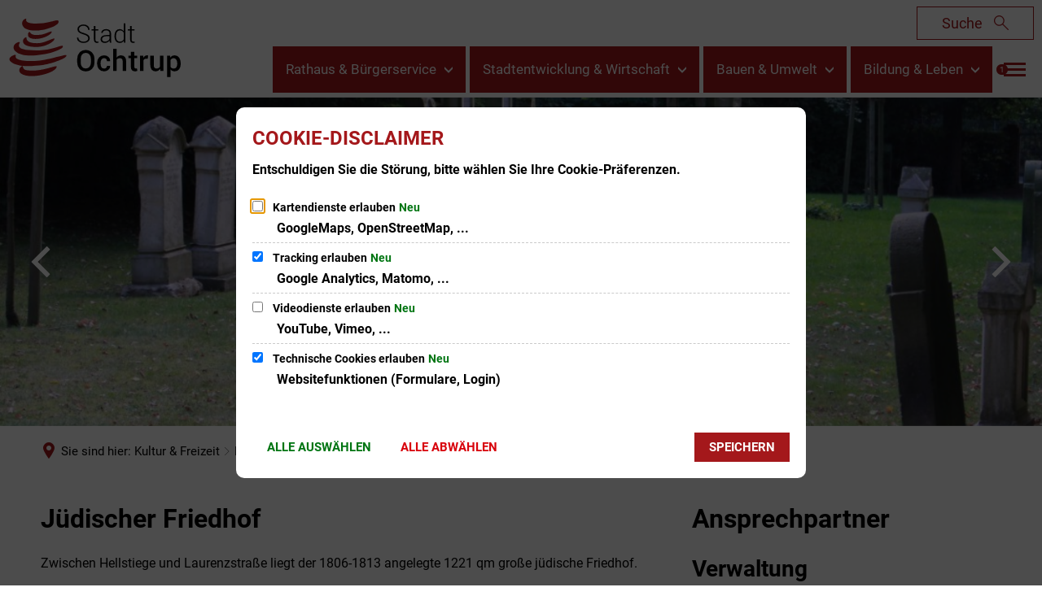

--- FILE ---
content_type: image/svg+xml
request_url: https://www.ochtrup.de/ochtrup-logo.svg?cid=n4p.3gvy&resize=6a330b%3A175x
body_size: 3580
content:
<?xml version="1.0" encoding="UTF-8" standalone="no"?><svg xmlns="http://www.w3.org/2000/svg" xmlns:inkscape="http://www.inkscape.org/namespaces/inkscape" xmlns:sodipodi="http://sodipodi.sourceforge.net/DTD/sodipodi-0.dtd" xmlns:svg="http://www.w3.org/2000/svg" height="61" id="svg8" inkscape:version="1.3.2 (091e20e, 2023-11-25, custom)" sodipodi:docname="Ochtrup Logo.svg" version="1.1" viewBox="0 0 216 76.416" width="175">
  <sodipodi:namedview bordercolor="#000000" borderopacity="0.25" id="namedview8" inkscape:current-layer="g8" inkscape:cx="131" inkscape:cy="46.036477" inkscape:deskcolor="#d1d1d1" inkscape:pagecheckerboard="0" inkscape:pageopacity="0.0" inkscape:showpageshadow="2" inkscape:window-height="1051" inkscape:window-maximized="1" inkscape:window-width="1920" inkscape:window-x="-9" inkscape:window-y="134" inkscape:zoom="4.2900763" pagecolor="#ffffff"/>
  <defs id="defs1">
    <style id="style1">.a{fill:#a4181b;fill-rule:evenodd;}.b{font-size:32px;font-family:Roboto-Light, Roboto;font-weight:300;}.c{font-size:37px;font-family:Roboto-Medium, Roboto;font-weight:500;}</style>
  </defs>
  <g id="g8" transform="translate(-235 -23.584)">
    <g id="g7" transform="translate(221.322 -186.058)">
      <g id="g6" transform="translate(13.678 209.642)">
        <path class="a" d="M466.565-30.106c-2.568,7.383,19.313,6.135,29.315,3.521,8.4-2.2,10.3-2.709,10.9-1.522,4.232,8.277-39.193,19.849-44.82,5.915-2.747-6.8,5.365-10.1,4.6-7.914Z" id="path1" transform="translate(-445.5 30.777)"/>
        <path class="a" d="M469.243-17.852c1.826,4.14,6.905,4.15,13.814,3.4,4.87-.529,13.44-5.248,13.607-3.971.367,2.808-6.516,6.918-13.147,8.5-6.524,1.552-15.507,1.272-16.512-3.444C466.266-16.836,468.913-18.6,469.243-17.852Z" id="path2" transform="translate(-443.698 34.765)"/>
        <path class="a" d="M466.251-13.049c1.163.289-2.346,8.318,15.783,7.485,7.376-.339,18.334-6.813,19.392-5.848,1.921,1.751-8.294,10.785-22.918,10.68-6.143-.044-16.036-1.059-16.342-7.2-.156-3.121,3.283-5.322,4.085-5.122Z" id="path3" transform="translate(-445.247 36.599)"/>
        <path class="a" d="M461.079-8.132c.908,1.26-10.379,11.1,24.647,10.235,15.6-.383,28.235-7.232,29.2-5.61,3.693,6.235-47.336,19.788-59.257,6.747C448.739-4.337,459.743-9.985,461.079-8.132Z" id="path4" transform="translate(-448.128 38.102)"/>
        <path class="a" d="M457.348,4.024c.518,1.037-4.943,7.166,20.242,7.618,16.932.3,41.9-9.175,43.041-7.455,2.572,3.879-21.074,11.494-29.71,12.406-12.632,1.335-30.854,3.606-39.885-4.3-5.685-4.976,5.488-9.922,6.312-8.271Z" id="path5" transform="translate(-449.43 42.107)"/>
        <path class="a" d="M463.158,14.94c.664,5.65,6.043,4.875,10.785,5.2C479.869,20.555,488,19,494.416,17.3s11.13-3.556,11.143-2.2c.076,7.589-31.17,16.552-43.478,9.581-8.024-4.545.789-12.191,1.077-9.734Z" id="path6" transform="translate(-446.379 45.645)"/>
      </g>
    </g>
    <path aria-label="Stadt" class="b" d="m 15.734375,-5.53125 q 0,-1.75 -1.390625,-2.890625 Q 12.953125,-9.5625 9.625,-10.5625 q -3.640625,-1 -5.546875,-2.484375 -1.890625,-1.5 -1.890625,-4.0625 0,-2.609375 2.125,-4.28125 2.125,-1.6875 5.421875,-1.6875 3.46875,0 5.578125,1.90625 2.109375,1.890625 2.046875,4.8125 l -0.03125,0.09375 h -1.75 q 0,-2.25 -1.640625,-3.734375 -1.625,-1.484375 -4.203125,-1.484375 -2.65625,0 -4.171875,1.265625 -1.5,1.25 -1.5,3.078125 0,1.734375 1.359375,2.859375 1.375,1.109375 4.828125,2.078125 3.59375,1.046875 5.484375,2.578125 1.890625,1.53125 1.890625,4.0625 0,2.65625 -2.21875,4.28125 -2.203125,1.609375 -5.5625,1.609375 -3.359375,0 -5.859375,-1.703125 -2.5,-1.71875 -2.421875,-5 l 0.03125,-0.09375 h 1.734375 q 0,2.640625 1.984375,3.9375 1.984375,1.28125 4.53125,1.28125 2.609375,0 4.25,-1.1875 1.640625,-1.203125 1.640625,-3.09375 z m 8.96875,-15.703125 v 4.328125 h 3.71875 v 1.53125 h -3.71875 v 11.015625 q 0,1.65625 0.59375,2.359375 0.609375,0.6875 1.609375,0.6875 0.34375,0 0.65625,-0.03125 0.328125,-0.046875 0.765625,-0.140625 l 0.28125,1.390625 q -0.375,0.1875 -0.9375,0.296875 -0.546875,0.125 -1.09375,0.125 -1.78125,0 -2.78125,-1.125 -0.984375,-1.125 -0.984375,-3.5625 V -15.375 h -2.921875 v -1.53125 H 22.8125 v -4.328125 z M 42.78125,0 q -0.171875,-0.890625 -0.265625,-1.53125 -0.07813,-0.640625 -0.07813,-1.3125 -0.875,1.375 -2.453125,2.28125 -1.578125,0.890625 -3.625,0.890625 -2.484375,0 -3.859375,-1.3125 -1.359375,-1.328125 -1.359375,-3.59375 0,-2.265625 1.984375,-3.671875 1.984375,-1.40625 5.15625,-1.40625 H 42.4375 V -11.75 q 0,-1.8125 -1.15625,-2.84375 -1.140625,-1.03125 -3.234375,-1.03125 -1.921875,0 -3.109375,0.9375 -1.171875,0.9375 -1.171875,2.359375 H 32.03125 L 32,-12.421875 q -0.09375,-1.90625 1.625,-3.34375 1.734375,-1.453125 4.515625,-1.453125 2.78125,0 4.46875,1.421875 1.6875,1.421875 1.6875,4.078125 v 8.3125 q 0,0.890625 0.09375,1.734375 Q 44.5,-0.828125 44.734375,0 Z M 36.5625,-1.328125 q 2.15625,0 3.734375,-1.015625 Q 41.875,-3.375 42.4375,-4.984375 V -8.21875 h -4.171875 q -2.28125,0 -3.765625,1.09375 -1.484375,1.078125 -1.484375,2.609375 0,1.4375 0.9375,2.3125 0.953125,0.875 2.609375,0.875 z M 48.546875,-8.3125 q 0,-4.046875 1.703125,-6.46875 1.71875,-2.4375 4.78125,-2.4375 1.734375,0 3.03125,0.734375 1.3125,0.734375 2.171875,2.078125 V -24.375 h 1.875 V 0 h -1.53125 L 60.3125,-2.453125 q -0.859375,1.34375 -2.1875,2.0625 -1.328125,0.71875 -3.125,0.71875 -3.03125,0 -4.75,-2.25 -1.703125,-2.265625 -1.703125,-6.0625 z m 1.875,0.328125 q 0,3.0625 1.21875,4.875 1.234375,1.8125 3.703125,1.8125 1.8125,0 3.015625,-0.796875 1.203125,-0.8125 1.875,-2.234375 v -8.015625 q -0.640625,-1.4375 -1.8125,-2.34375 Q 57.25,-15.59375 55.375,-15.59375 q -2.46875,0 -3.71875,2.03125 -1.234375,2.015625 -1.234375,5.25 z m 19.59375,-13.25 v 4.328125 h 3.71875 v 1.53125 h -3.71875 v 11.015625 q 0,1.65625 0.59375,2.359375 0.609375,0.6875 1.609375,0.6875 0.34375,0 0.65625,-0.03125 0.328125,-0.046875 0.765625,-0.140625 l 0.28125,1.390625 q -0.375,0.1875 -0.9375,0.296875 -0.546875,0.125 -1.09375,0.125 -1.78125,0 -2.78125,-1.125 -0.984375,-1.125 -0.984375,-3.5625 V -15.375 h -2.921875 v -1.53125 H 68.125 v -4.328125 z" id="text7" style="font-weight:300;font-size:32px;font-family:Roboto-Light, Roboto" transform="translate(318 54)"/>
    <path aria-label="Ochtrup" class="c" d="m 23.432129,-10.785645 q 0,4.8237309 -3.035156,8.0034184 -3.01709,3.16162113 -7.858887,3.16162113 -4.7153321,0 -7.6782227,-3.16162113 -2.9628906,-3.1796875 -2.9628906,-8.0034184 v -4.733398 q 0,-4.805664 2.9448242,-7.985352 2.9628906,-3.179687 7.6962891,-3.179687 4.82373,0 7.858887,3.179687 3.035156,3.179688 3.035156,7.985352 z m -4.390137,-4.769531 q 0,-3.288086 -1.752441,-5.401855 -1.752442,-2.11377 -4.751465,-2.11377 -2.9086915,0 -4.5888673,2.11377 -1.6621093,2.113769 -1.6621093,5.401855 v 4.769531 q 0,3.3242192 1.6801758,5.4560552 1.6801757,2.1137695 4.5708008,2.1137695 3.01709,0 4.751465,-2.1137695 1.752441,-2.1137696 1.752441,-5.4560552 z m 16.566895,12.4296877 q 1.499511,0 2.529297,-0.9394531 1.047851,-0.9394531 1.047851,-2.3847656 h 3.97461 l 0.03613,0.1083984 q 0.07227,2.7460938 -2.186035,4.7333984 -2.240234,1.98730473 -5.401855,1.98730473 -4.227539,0 -6.521973,-2.78222653 -2.294434,-2.800293 -2.294434,-7.0458985 v -0.6323245 q 0,-4.227539 2.294434,-7.027832 2.294434,-2.800293 6.503906,-2.800293 3.414551,0 5.546387,2.059571 2.131836,2.041504 2.05957,5.203125 l -0.03613,0.108398 h -3.97461 q 0,-1.60791 -0.993652,-2.728027 -0.993653,-1.120117 -2.601563,-1.120117 -2.348633,0 -3.378418,1.824707 -1.029785,1.80664 -1.029785,4.480468 v 0.6323245 q 0,2.7280274 1.011719,4.534668 1.029785,1.7885742 3.414551,1.7885742 z M 51.218262,-17.018555 q 0.975586,-1.373047 2.366699,-2.131836 1.40918,-0.758789 3.107422,-0.758789 3.107422,0 4.841797,1.969239 1.752441,1.951171 1.752441,6.034179 V 0 h -4.390137 v -11.941895 q 0,-2.294433 -0.90332,-3.324218 -0.885254,-1.047852 -2.655762,-1.047852 -1.409179,0 -2.438965,0.50586 -1.029785,0.487792 -1.680175,1.373046 V 0 h -4.390137 v -28.183594 h 4.390137 z m 22.239746,-7.280761 v 4.751464 h 3.504883 v 3.251954 h -3.504883 v 10.8037105 q 0,1.2104492 0.523926,1.734375 0.523925,0.5058594 1.391113,0.5058594 0.361328,0 0.70459,-0.054199 0.343261,-0.072266 0.65039,-0.1806641 l 0.469727,3.21582031 q -0.560059,0.3071289 -1.336914,0.46972656 -0.758789,0.18066406 -1.589844,0.18066406 -2.420898,0 -3.812012,-1.40917973 -1.373047,-1.4272461 -1.373047,-4.4624023 V -16.295898 H 66.10498 v -3.251954 h 2.980957 v -4.751464 z m 16.783691,8.708007 -1.878906,-0.07226 q -1.282715,0 -2.149902,0.541992 -0.849121,0.541992 -1.318848,1.535644 V 0 h -4.390137 v -19.547852 h 4.010742 l 0.289063,2.836426 q 0.740723,-1.499511 1.896973,-2.348633 1.174316,-0.849121 2.691894,-0.849121 0.397461,0 0.740723,0.07227 0.343261,0.0542 0.632324,0.144531 z m 15.446781,12.700684 q -0.90332,1.5717773 -2.33057,2.42089844 -1.40918,0.84912109 -3.27002,0.84912109 -3.143554,0 -4.914062,-2.05957033 Q 93.40332,-3.7578125 93.40332,-8.1118164 V -19.547852 h 4.372071 v 11.4721684 q 0,2.800293 0.812988,3.8481445 0.812988,1.0297852 2.529301,1.0297852 1.58984,0 2.65576,-0.5600586 1.08398,-0.578125 1.69824,-1.6621094 V -19.547852 h 4.39014 V 0 h -3.77588 z m 25.88916,-6.2329102 q 0,4.2636719 -2.00537,6.8833008 -2.00538,2.61962893 -5.58252,2.61962893 -1.66211,0 -2.94483,-0.59619141 -1.28271,-0.5961914 -2.2041,-1.75244142 V 7.515625 h -4.39014 v -27.063477 h 3.70362 l 0.43359,2.457032 q 0.93945,-1.373047 2.2583,-2.095703 1.33692,-0.722657 3.08936,-0.722657 3.61328,0 5.61865,2.872559 2.02344,2.854492 2.02344,7.5336913 z m -4.37207,-0.3793945 q 0,-2.9990233 -1.13819,-4.8959963 -1.12011,-1.915039 -3.36035,-1.915039 -1.37305,0 -2.33057,0.596192 -0.95751,0.578125 -1.53564,1.625976 v 8.8344728 q 0.57813,1.0297851 1.53564,1.5898437 0.95752,0.5419922 2.3667,0.5419922 2.24024,0 3.34229,-1.6440429 1.12012,-1.6621094 1.12012,-4.354004 z" id="text8" style="font-weight:500;font-size:37px;font-family:Roboto-Medium, Roboto" transform="translate(318 90)"/>
  </g>
</svg>

--- FILE ---
content_type: image/svg+xml
request_url: https://www.ochtrup.de/wappenochtrup.svg?cid=h.7&resize=130x130c
body_size: 20783
content:
<?xml version="1.0" encoding="UTF-8" standalone="no"?><svg xmlns="http://www.w3.org/2000/svg" height="130" preserveAspectRatio="xMidYMid meet" viewBox="0 0 52.281 63.5" width="130"><defs><style>.a{fill:#009a3d;}.b{fill:#dc281e;}.c{fill:#f4f0e8;}.d{fill:#fff;}</style></defs><g transform="translate(-7 -9)"><path class="a" d="M61.608,372c0,11.219-11.1,22.438-24.682,22.438C21.219,394.438,10,383.219,10,372,10,372,61.574,372.1,61.608,372Z" transform="translate(-2.663 -322.275)"/><g transform="translate(7.157 9.168)"><path class="b" d="M11.335,58.828s3.5-.415,4.622-.471c.763-.045,1.728.471,2.479.482.314.011.729-.191,1.043-.157.662.067,1.425.673,2.087.8,1.8.359,4.274-.067,6.092.157a16.428,16.428,0,0,0,2.479.561c.785-.045,1.705-.774,2.479-.886,1.952-.28,4.633.774,6.574.4.55-.1,1.133-.7,1.683-.8a9.569,9.569,0,0,1,3.04.157c1.111.191,2.491.931,3.6,1.043a13.673,13.673,0,0,0,3.691-.325c.595-.123,1.313-.673,1.918-.639.393.022.808.482,1.2.561a9.721,9.721,0,0,0,3.366-.157c.954-.191,2.4.46,2.771-.438a20.576,20.576,0,0,0,1.122-6.731V12H10V52.389a24.627,24.627,0,0,0,1.335,6.44Z" transform="translate(-9.82 -11.832)"/><path d="M28.628,59.045a5.074,5.074,0,0,1-1.414-.3,5.714,5.714,0,0,0-1-.258,19.591,19.591,0,0,0-2.726-.045,15.781,15.781,0,0,1-3.377-.123,4.412,4.412,0,0,1-1.01-.4,3.811,3.811,0,0,0-1.066-.4,1.791,1.791,0,0,0-.5.079,2.258,2.258,0,0,1-.527.09,4.952,4.952,0,0,1-1.212-.247,4.179,4.179,0,0,0-1.268-.236c-1.111.056-4.577.471-4.611.471l-.1.011-.056-.112A24.039,24.039,0,0,1,8.4,51.057V10.5H60.344V51.057a20.8,20.8,0,0,1-1.133,6.8c-.292.7-1.1.617-1.806.55a3.948,3.948,0,0,0-1.088-.011,10.122,10.122,0,0,1-3.433.157,2.061,2.061,0,0,1-.617-.292A1.231,1.231,0,0,0,51.694,58a2.681,2.681,0,0,0-1.066.325,4.091,4.091,0,0,1-.819.314,14.275,14.275,0,0,1-3.736.325,8.386,8.386,0,0,1-2-.561,10,10,0,0,0-1.616-.494,9.423,9.423,0,0,0-2.984-.157,2.52,2.52,0,0,0-.785.381,3.117,3.117,0,0,1-.9.426,10.516,10.516,0,0,1-3.467-.18,11.132,11.132,0,0,0-3.108-.213,4.071,4.071,0,0,0-1.122.415,4.289,4.289,0,0,1-1.38.471C28.7,59.034,28.662,59.045,28.628,59.045Zm-3.758-.976a13.828,13.828,0,0,1,1.4.067,6.624,6.624,0,0,1,1.055.269,4.239,4.239,0,0,0,1.4.292,3.83,3.83,0,0,0,1.257-.438,4.566,4.566,0,0,1,1.212-.449,11.791,11.791,0,0,1,3.209.213,10.508,10.508,0,0,0,3.355.18,2.52,2.52,0,0,0,.785-.381,3.118,3.118,0,0,1,.9-.426,9.636,9.636,0,0,1,3.108.157,10.418,10.418,0,0,1,1.672.5,8.572,8.572,0,0,0,1.918.539,13.469,13.469,0,0,0,3.635-.314,4.434,4.434,0,0,0,.74-.28,2.722,2.722,0,0,1,1.223-.359,1.609,1.609,0,0,1,.729.314,1.449,1.449,0,0,0,.494.247,9.957,9.957,0,0,0,3.3-.157,4.142,4.142,0,0,1,1.178,0c.8.079,1.29.09,1.47-.348a20.326,20.326,0,0,0,1.111-6.664v-40.2H8.748v40.22a24.826,24.826,0,0,0,1.279,6.26c.639-.079,3.5-.4,4.51-.46a4.362,4.362,0,0,1,1.369.247,5.154,5.154,0,0,0,1.122.236,1.722,1.722,0,0,0,.438-.079,1.67,1.67,0,0,1,.617-.079,3.694,3.694,0,0,1,1.178.438,4.261,4.261,0,0,0,.92.37,15.052,15.052,0,0,0,3.3.112C23.95,58.08,24.41,58.069,24.87,58.069Z" transform="translate(-8.4 -10.5)"/></g><path d="M88.986,459.036c-.022,0-.045,0-.056-.022a.11.11,0,0,1-.034-.157l.482-.763a.114.114,0,1,1,.191.123l-.482.763A.119.119,0,0,1,88.986,459.036Zm-5.553,0a.1.1,0,0,1-.1-.067l-.595-1.391a.111.111,0,0,1,.2-.09l.595,1.391a.111.111,0,0,1-.056.146A.085.085,0,0,1,83.433,459.036Zm1.021-.079a.118.118,0,0,1-.1-.056l-.763-1.391a.116.116,0,1,1,.2-.112l.763,1.391a.113.113,0,0,1-.045.157A.485.485,0,0,0,84.454,458.957Zm4.016-.348a.159.159,0,0,1-.067-.022.11.11,0,0,1-.034-.157l.449-.684a.114.114,0,1,1,.191.123l-.449.684A.084.084,0,0,1,88.47,458.609Zm-3.77-.168a.1.1,0,0,1-.1-.067l-.426-1.077a.114.114,0,0,1,.213-.079l.426,1.077a.108.108,0,0,1-.067.146Zm.763,0a.109.109,0,0,1-.112-.09l-.37-1.559a.11.11,0,0,1,.213-.056l.37,1.559a.115.115,0,0,1-.079.135C85.486,458.441,85.475,458.441,85.464,458.441Zm1.425,0h-.022a.106.106,0,0,1-.079-.135l.449-1.874a.11.11,0,0,1,.213.056L87,458.362A.135.135,0,0,1,86.888,458.441Zm.763-.056a.134.134,0,0,1-.1-.056c-.034-.056-.079-.123.415-1.268a.11.11,0,1,1,.2.09,5.052,5.052,0,0,0-.415,1.088v.034A.1.1,0,0,1,87.651,458.385Zm-1.526-.022a.112.112,0,0,1-.112-.112l-.034-2.322a.106.106,0,0,1,.112-.112h0a.112.112,0,0,1,.112.112l.034,2.322a.121.121,0,0,1-.112.112ZM75.781,457.6a.108.108,0,0,1-.1-.067c-.022-.045-.516-1.111-.572-1.257a.114.114,0,1,1,.213-.079c.056.135.561,1.234.561,1.245a.111.111,0,0,1-.056.146C75.815,457.588,75.793,457.6,75.781,457.6Zm.819-.74a.118.118,0,0,1-.112-.09l-.426-1.638a.11.11,0,1,1,.213-.056l.426,1.638a.115.115,0,0,1-.079.135C76.623,456.859,76.612,456.859,76.6,456.859Zm4.813-.09h-.022a.106.106,0,0,1-.079-.135l.337-1.335a.11.11,0,0,1,.213.056l-.337,1.335A.111.111,0,0,1,81.413,456.769Zm13.968-.393a.067.067,0,0,1-.045-.011.111.111,0,0,1-.056-.146c.337-.729.46-.763.5-.774a.112.112,0,0,1,.067.213,3.269,3.269,0,0,0-.359.651A.123.123,0,0,1,95.381,456.377Zm-14.473-.056h-.034a.122.122,0,0,1-.079-.135l.449-1.559a.11.11,0,0,1,.213.056l-.449,1.559A.108.108,0,0,1,80.909,456.321Zm13.968-.258a.067.067,0,0,1-.045-.011.111.111,0,0,1-.056-.146l.684-1.582a.11.11,0,0,1,.2.09L94.977,456A.108.108,0,0,1,94.876,456.063Zm-17.771-.079a.109.109,0,0,1-.112-.09l-.426-2.12a.114.114,0,1,1,.224-.045l.426,2.12a.114.114,0,0,1-.09.135Zm3.209-.2a.068.068,0,0,1-.045-.011.1.1,0,0,1-.056-.146l.651-1.559a.11.11,0,1,1,.2.09l-.651,1.559A.108.108,0,0,1,80.314,455.782Zm11.365-.034a.109.109,0,0,1-.112-.09l-.684-2.782a.11.11,0,1,1,.213-.056l.684,2.782a.115.115,0,0,1-.079.135A.035.035,0,0,1,91.679,455.748Zm3.052-.191h-.022a.123.123,0,0,1-.09-.135l.314-1.369a.114.114,0,1,1,.224.045l-.314,1.357A.11.11,0,0,1,94.73,455.558Zm-1.043-.056h-.011a.131.131,0,0,1-.1-.123l.224-1.638a.113.113,0,0,1,.224.022L93.8,455.4A.119.119,0,0,1,93.687,455.5Zm-9.805-.056a.1.1,0,0,1-.1-.067l-.426-.965a.11.11,0,0,1,.2-.09l.426.965a.111.111,0,0,1-.056.146C83.915,455.434,83.893,455.445,83.882,455.445Zm-6,0a.109.109,0,0,1-.112-.09l-.337-1.526a.114.114,0,1,1,.224-.045l.337,1.526a.114.114,0,0,1-.09.135Zm.707-.18a.106.106,0,0,1-.112-.112V453.2a.112.112,0,0,1,.224,0v1.952A.112.112,0,0,1,78.586,455.266Zm10.108-.056h-.034a.122.122,0,0,1-.079-.135l.426-1.414a.11.11,0,0,1,.213.056l-.426,1.414C88.8,455.187,88.751,455.21,88.695,455.21Zm-9.289,0h0a.112.112,0,0,1-.112-.112l.056-2.177a.112.112,0,0,1,.224,0l-.056,2.177A.112.112,0,0,1,79.405,455.21Zm.426-.022h-.022a.106.106,0,0,1-.079-.135l.37-1.559a.11.11,0,1,1,.213.056l-.37,1.559A.122.122,0,0,1,79.832,455.187Zm12.857,0h-.011a.131.131,0,0,1-.1-.123l.258-2.042a.113.113,0,1,1,.224.022l-.258,2.042A.111.111,0,0,1,92.689,455.187Zm-.471,0a.109.109,0,0,1-.112-.09l-.482-2.12a.114.114,0,1,1,.224-.045l.482,2.12a.114.114,0,0,1-.09.135Zm.931-.034h-.034a.122.122,0,0,1-.079-.135l.449-1.526a.11.11,0,1,1,.213.056l-.449,1.526A.1.1,0,0,1,93.149,455.154Zm-8.728-.191a.1.1,0,0,1-.1-.067l-.931-2.154a.111.111,0,0,1,.2-.09l.931,2.154a.111.111,0,0,1-.056.146C84.454,454.952,84.431,454.963,84.42,454.963Zm-10.849-.034a.041.041,0,0,1-.034-.011.112.112,0,0,1-.067-.146l.426-1.279a.114.114,0,1,1,.213.079l-.426,1.279A.135.135,0,0,1,73.571,454.929Zm14.585-.258a.041.041,0,0,1-.034-.011.112.112,0,0,1-.067-.146l.37-1.1a.114.114,0,1,1,.213.079l-.37,1.1A.108.108,0,0,1,88.156,454.671Zm-3.422-.022a.109.109,0,0,1-.112-.09l-.393-2.12a.114.114,0,0,1,.224-.045l.393,2.12a.123.123,0,0,1-.09.135Zm.449-.168a.111.111,0,0,1-.112-.1l-.146-2.3a.122.122,0,0,1,.1-.123.131.131,0,0,1,.123.1l.146,2.3c.011.067-.045.112-.112.123Zm-12.128-.09a.085.085,0,0,1-.045-.011.117.117,0,0,1-.067-.146l.482-1.245a.114.114,0,1,1,.213.079l-.482,1.245A.1.1,0,0,1,73.055,454.391Zm13.889-.022a.041.041,0,0,1-.034-.011.112.112,0,0,1-.067-.146l.595-1.761a.112.112,0,0,1,.146-.067.1.1,0,0,1,.067.146l-.595,1.761A.135.135,0,0,1,86.944,454.368Zm10.142-.09a.121.121,0,0,1-.112-.09l-.314-1.952a.108.108,0,1,1,.213-.034l.314,1.952a.105.105,0,0,1-.09.123Zm-9.413-.146H87.64a.106.106,0,0,1-.079-.135l.426-1.616a.115.115,0,0,1,.135-.079.106.106,0,0,1,.079.135l-.426,1.616C87.775,454.1,87.73,454.133,87.674,454.133Zm-15.1-.056h-.034a.122.122,0,0,1-.079-.135l.314-1.021a.11.11,0,1,1,.213.056L72.674,454C72.674,454.054,72.629,454.077,72.573,454.077Zm13.351,0h0a.115.115,0,0,1-.112-.123l.112-2.12a.113.113,0,1,1,.224.022l-.112,2.12A.111.111,0,0,1,85.923,454.077Zm11.589-.056a.119.119,0,0,1-.112-.1l-.2-1.9a.111.111,0,0,1,.1-.123.106.106,0,0,1,.123.1l.2,1.9a.111.111,0,0,1-.1.123Zm-11.084-.112h-.022a.116.116,0,0,1-.09-.135l.337-1.672a.114.114,0,1,1,.224.045l-.337,1.672A.109.109,0,0,1,86.428,453.908Zm-16.256-.022a.108.108,0,0,1-.1-.067l-.965-2.12a.11.11,0,1,1,.2-.09l.965,2.12a.111.111,0,0,1-.056.146C70.206,453.875,70.183,453.886,70.172,453.886Zm-.819,0a.138.138,0,0,1-.09-.045l-.684-.987a.114.114,0,1,1,.191-.123l.684.987a.11.11,0,0,1-.034.157A.4.4,0,0,0,69.353,453.886Zm29.259-.056H98.59a.123.123,0,0,1-.09-.135l.393-1.761a.114.114,0,0,1,.224.045l-.393,1.761A.109.109,0,0,1,98.612,453.83Zm-26.522,0a.067.067,0,0,1-.045-.011.111.111,0,0,1-.056-.146l.628-1.47a.11.11,0,0,1,.2.09l-.628,1.47A.114.114,0,0,1,72.09,453.83Zm27-.09h-.034a.112.112,0,0,1-.067-.146l.37-1.133a.114.114,0,0,1,.213.079l-.37,1.133A.132.132,0,0,1,99.095,453.74Zm-1.043-.022h-.022a.111.111,0,0,1-.09-.123l.314-2.008a.108.108,0,1,1,.213.034l-.314,2.008A.1.1,0,0,1,98.051,453.718ZM71.586,453.4h-.022a.116.116,0,0,1-.09-.135l.28-1.358a.114.114,0,0,1,.224.045l-.28,1.358A.109.109,0,0,1,71.586,453.4Zm-.909-.112a.108.108,0,0,1-.1-.079l-.449-1.3a.114.114,0,1,1,.213-.079l.449,1.3a.117.117,0,0,1-.067.146C70.7,453.28,70.688,453.291,70.677,453.291Zm.628-.168a.109.109,0,0,1-.112-.09l-.337-1.638a.114.114,0,0,1,.224-.045l.337,1.638a.114.114,0,0,1-.09.135A.016.016,0,0,0,71.305,453.123Zm24.278-1.369a.085.085,0,0,1-.045-.011.117.117,0,0,1-.067-.146l.314-.819a.114.114,0,1,1,.213.079l-.314.819A.1.1,0,0,1,95.583,451.754Zm-3.714-.539a.1.1,0,0,1-.1-.067l-.965-2.176a.11.11,0,0,1,.2-.09l.965,2.177a.111.111,0,0,1-.056.146C91.9,451.216,91.892,451.216,91.87,451.216Zm-8.975-.079h-.034a.112.112,0,0,1-.067-.146l.426-1.335a.114.114,0,0,1,.213.079l-.426,1.335A.149.149,0,0,1,82.894,451.137Zm-.258-.09a.119.119,0,0,1-.112-.1l-.168-1.133a.108.108,0,1,1,.213-.034l.168,1.133a.105.105,0,0,1-.09.123A.011.011,0,0,1,82.636,451.048Zm9.94-.056a.135.135,0,0,1-.112-.079l-.5-1.952a.11.11,0,0,1,.213-.056l.5,1.952a.115.115,0,0,1-.079.135Zm2.132-.056a.041.041,0,0,1-.034-.011.112.112,0,0,1-.067-.146c0-.011.337-1.021.449-1.391a.11.11,0,0,1,.213.056c-.112.37-.449,1.38-.449,1.391A.127.127,0,0,1,94.708,450.935Zm-14.316-.022H80.37a.116.116,0,0,1-.09-.135l.28-1.559a.114.114,0,1,1,.224.045l-.28,1.559A.121.121,0,0,1,80.392,450.913Zm12.554,0a.119.119,0,0,1-.112-.1c-.112-.74-.292-1.829-.348-1.941a.122.122,0,0,1,.022-.157.121.121,0,0,1,.157.022,13.417,13.417,0,0,1,.393,2.031.105.105,0,0,1-.09.123C92.958,450.9,92.958,450.913,92.947,450.913Zm-11.219-.258h0a.115.115,0,0,1-.112-.123l.056-.763a.113.113,0,1,1,.224.022l-.056.763A.111.111,0,0,1,81.728,450.655Zm12.038-.056a.109.109,0,0,1-.112-.09l-.426-1.784a.11.11,0,1,1,.213-.056l.426,1.784a.115.115,0,0,1-.079.135C93.788,450.6,93.777,450.6,93.766,450.6Zm-12.891-.034a.085.085,0,0,1-.045-.011.117.117,0,0,1-.067-.146l.393-.987a.114.114,0,0,1,.213.079l-.393.987A.1.1,0,0,1,80.875,450.565Zm13.238-.056a.041.041,0,0,1-.034-.011.117.117,0,0,1-.067-.146l.539-1.47a.114.114,0,0,1,.213.079l-.539,1.47A.117.117,0,0,1,94.113,450.509ZM79.63,450.4a.112.112,0,0,1-.112-.112l-.056-2.154a.112.112,0,0,1,.224,0l.056,1.918.415-1.077a.114.114,0,1,1,.213.079l-.449,1.189a.117.117,0,0,1-.146.067c-.011,0-.011,0-.022-.011a.122.122,0,0,1-.123.1Zm-1.1-.022a.134.134,0,0,1-.1-.056l-1.077-1.9a.115.115,0,1,1,.2-.112l1,1.773-.337-1.694a.114.114,0,0,1,.224-.045l.337,1.728a.114.114,0,0,1-.09.135.191.191,0,0,1-.079-.011l.011.011a.113.113,0,0,1-.045.157C78.564,450.363,78.541,450.374,78.53,450.374Zm.673-.236a.119.119,0,0,1-.112-.1l-.146-1.559a.131.131,0,0,1,.1-.123.122.122,0,0,1,.123.1l.146,1.559a.1.1,0,0,1-.112.123Zm-8.493-.482a.127.127,0,0,1-.09-.034l-.628-.707a.111.111,0,1,1,.168-.146l.628.707a.109.109,0,0,1-.011.157A.082.082,0,0,1,70.71,449.656Zm18.983-.079a.068.068,0,0,1-.045-.011.111.111,0,0,1-.056-.146l.449-1.043a.11.11,0,0,1,.2.09l-.449,1.043A.108.108,0,0,1,89.693,449.578Zm-3.545,0a.135.135,0,0,1-.112-.079l-.651-2.177a.11.11,0,0,1,.213-.056l.651,2.176a.1.1,0,0,1-.079.135Zm-12.016-.034a.1.1,0,0,1-.09-.045.121.121,0,0,1,.022-.157l.651-.482a.112.112,0,1,1,.135.18l-.651.482A.082.082,0,0,1,74.132,449.544Zm-3.029,0a.111.111,0,0,1-.112-.1l-.09-1.526a.122.122,0,0,1,.1-.123.113.113,0,0,1,.123.1l.09,1.526a.115.115,0,0,1-.112.123Zm29.977-.135a.041.041,0,0,1-.034-.011.117.117,0,0,1-.067-.146,8.245,8.245,0,0,1,.494-1.156.112.112,0,0,1,.18.135,9.728,9.728,0,0,0-.471,1.111A.114.114,0,0,1,101.08,449.41Zm-.651,0h-.022a.123.123,0,0,1-.09-.135c.157-.684.393-1.817.393-1.93a.106.106,0,0,1,.112-.112h0a.106.106,0,0,1,.112.112c0,.168-.337,1.683-.4,1.975A.092.092,0,0,1,100.43,449.41Zm-12.52-.09h-.034a.122.122,0,0,1-.079-.135l.651-2.154a.11.11,0,0,1,.213.056l-.651,2.154A.108.108,0,0,1,87.909,449.32ZM71.844,449.3a.109.109,0,0,1-.112-.09l-.37-1.582a.11.11,0,0,1,.213-.056l.37,1.582a.115.115,0,0,1-.079.135C71.855,449.3,71.855,449.3,71.844,449.3Zm1.9,0a.067.067,0,0,1-.045-.011.1.1,0,0,1-.045-.146l.539-1.077a.108.108,0,1,1,.191.1l-.539,1.066A.108.108,0,0,1,73.74,449.3Zm23.235-.034a.135.135,0,0,1-.112-.079L96.38,447.4a.11.11,0,0,1,.213-.056l.482,1.784a.115.115,0,0,1-.079.135Zm-10.288,0a.109.109,0,0,1-.112-.09l-.426-2.154a.114.114,0,1,1,.224-.045l.426,2.154a.114.114,0,0,1-.09.135Zm2.468-.056a.1.1,0,0,1-.056-.011.1.1,0,0,1-.045-.146l.707-1.391a.1.1,0,0,1,.146-.045.1.1,0,0,1,.045.146l-.707,1.391A.1.1,0,0,1,89.155,449.208Zm-16.324-.056H72.8a.115.115,0,0,1-.079-.135l.393-1.414a.11.11,0,0,1,.213.056l-.393,1.414A.091.091,0,0,1,72.831,449.152Zm.426,0a.041.041,0,0,1-.034-.011.117.117,0,0,1-.067-.146l.482-1.358a.114.114,0,0,1,.213.079l-.482,1.358A.135.135,0,0,1,73.257,449.152Zm15.078-.112a.068.068,0,0,1-.045-.011.111.111,0,0,1-.056-.146l.8-1.874a.11.11,0,0,1,.2.09l-.8,1.874A.12.12,0,0,1,88.336,449.039Zm-21.619,0a.087.087,0,0,1-.079-.034.109.109,0,0,1,.011-.157l.5-.449a.111.111,0,0,1,.146.168l-.5.449A.285.285,0,0,1,66.716,449.039Zm5.61-.034a.106.106,0,0,1-.112-.112v-1.616a.112.112,0,1,1,.224,0v1.616A.112.112,0,0,1,72.326,449.006Zm27.6-.224H99.9a.107.107,0,0,1-.079-.135l.449-1.874a.11.11,0,1,1,.213.056l-.449,1.874A.135.135,0,0,1,99.925,448.781Zm-35.531,0a.108.108,0,0,1-.1-.079l-.449-1.279a.114.114,0,0,1,.213-.079l.449,1.279a.117.117,0,0,1-.067.146A.085.085,0,0,1,64.394,448.781Zm33.736-.022h0a.112.112,0,0,1-.112-.112l.034-2.435a.106.106,0,0,1,.112-.112.112.112,0,0,1,.112.112l-.034,2.435A.112.112,0,0,1,98.13,448.759Zm-10.479,0h-.022a.116.116,0,0,1-.09-.135l.393-2.21a.114.114,0,1,1,.224.045l-.393,2.21A.121.121,0,0,1,87.651,448.759Zm11.533-.056h-.034a.129.129,0,0,1-.079-.146l.628-2.008a.117.117,0,0,1,.224.067l-.628,2.008A.135.135,0,0,1,99.184,448.7Zm-1.728,0a.121.121,0,0,1-.112-.09l-.224-1.47a.105.105,0,0,1,.09-.123.1.1,0,0,1,.123.09l.224,1.47a.105.105,0,0,1-.09.123Zm-10.254,0a.111.111,0,0,1-.112-.1l-.146-1.84a.113.113,0,1,1,.224-.022l.146,1.84a.131.131,0,0,1-.112.123Zm-20.946-.034a.067.067,0,0,1-.045-.011.111.111,0,0,1-.056-.146l.426-.909a.111.111,0,0,1,.2.09l-.426.909A.1.1,0,0,1,66.256,448.669Zm-1.447-.112a.111.111,0,0,1-.112-.1l-.09-1.077a.131.131,0,0,1,.1-.123.122.122,0,0,1,.123.1l.09,1.077c.011.067-.034.112-.112.123Zm.8-.056a.067.067,0,0,1-.045-.011.1.1,0,0,1-.056-.146l.5-1.245a.111.111,0,0,1,.2.09l-.5,1.245A.1.1,0,0,1,65.606,448.5Zm33.354,0a.106.106,0,0,1-.112-.112v-2.12a.112.112,0,1,1,.224,0v2.12A.121.121,0,0,1,98.96,448.5Zm-33.724-.056h0a.112.112,0,0,1-.112-.112l.056-1.245a.112.112,0,0,1,.224,0l-.056,1.245A.106.106,0,0,1,65.236,448.445Z" transform="translate(-50.461 -388.061)"/><g transform="translate(48.412 29.497)"><path class="a" d="M381.884,223.152c.168-.079,0-4.42.079-4.566.494-.9,1.638-2.019,2.008-3.04a2.752,2.752,0,0,0,.022-1.279c-.1-.2-1.784,2.872-1.784,2.524a3.767,3.767,0,0,1,.269-1.716c.55-.864,1.492-2.378,2.053-3.13.112-.146.449-.056.606-.157a7.113,7.113,0,0,0,1.683-2.12c-.146-.314-2.221,1.593-2.165,1.526.471-.617,2.322-3.8,1.683-4.162-.325-.146-1.761,3.164-1.918,3.164-.269,0,.236-2.266-.2-2.446-.236-.1-.572,1.122-.684,1.638-.135.673.157,1.616,0,2.289a11.182,11.182,0,0,1-1.559,3.164,15.626,15.626,0,0,1,0-2.928,10,10,0,0,1,.684-2.2,25.55,25.55,0,0,1,1.638-3.04c.314-.516.9-1.1,1.167-1.638a6.269,6.269,0,0,0,.426-2.143c-.539-.55-1.178,2.345-1.548,2.749.2-.516,1.29-3.4.718-3.8-.168-.067-.808.954-1,1.447-.067.224-.2,3.758-.763,3.242-.079-.191.4-2.5.045-3.489-.292-.651-.539-.157-.639.325-.28,1.3.449,3.175.045,4.443-.123.381-.426,1.245-.8,1.077a44.925,44.925,0,0,1-.123-6.126c.561-.292.752-.359,1.358-1.6a9.191,9.191,0,0,0,.841-2.4c-.774.022-1.75,2.457-2.244,3.04a4.038,4.038,0,0,0,1-2.883c.022-.561.539-1.705.28-1.84-.236-.123-.864,1.436-1,1.324-.292-.236.146-2.154-.045-3.04-.067-.337-.269-1.111-.438-1.066a10.515,10.515,0,0,0-.583,2.648,20.233,20.233,0,0,0,.337,2.861c-.718-1.313-1.223-4.678-1.638-4.645s.034,2.378.269,3.354c.2.808,1.29,2.749,1.043,2.457-.673-.819-1.75-3.063-1.963-2.928a8.345,8.345,0,0,0,1.245,4.69c.191.258.819.37.8.684-.045.785.135,6.339.079,6.372a6.855,6.855,0,0,1-.965-1.4,2.031,2.031,0,0,1-.157-1.2c.056-.168.2-.269.258-.438.415-.931-.4-4.05-.9-4.331-.426.09.426,4.23.236,4.286-.314.1-1.144-4.207-1.963-4.05-.527.1.067,1.234.2,1.75.269,1.043,1.279,2.132,1.559,3.175a4.418,4.418,0,0,1,0,1.043c.18-1.649-1.346-2.614-2.322-4.409a7.4,7.4,0,0,0,.639,2.244c.606,1.391,2.109,2.906,2.648,4.331.168.46.539,1.425.28,1.6s-1.728-3.287-2.064-3.209c-.471.112-.494,1.133-.381,1.6a4.861,4.861,0,0,0,.841,1.4c.4.561,1.481,1.761,1.481,1.761-.292-.292-2.1-2.648-2.6-2.244a6.142,6.142,0,0,0,2.58,3.007c.55.426.426,1.268.5,1.963.381,1.537-.258,2.984-.4,4.409a13.206,13.206,0,0,0,.045,2.087" transform="translate(-376.973 -193.993)"/><path d="M381.114,221.012l-.146-.3a.12.12,0,0,0-.067.067,26.807,26.807,0,0,0,.034-2.737,7.176,7.176,0,0,1,.034-1.817,10.122,10.122,0,0,1,.83-1.189,7.651,7.651,0,0,0,1.167-1.829,2.5,2.5,0,0,0,.067-.886c-.18.258-.46.718-.684,1.077-.774,1.245-.841,1.346-1.021,1.29a.2.2,0,0,1-.135-.191v-.056a3.684,3.684,0,0,1,.292-1.761c.1-.146.2-.325.325-.5.539-.853,1.279-2.008,1.75-2.636a.566.566,0,0,1,.449-.168.469.469,0,0,0,.2-.034,7.018,7.018,0,0,0,1.458-1.728,15.386,15.386,0,0,0-1.548,1.234c-.247.213-.3.258-.415.157a.172.172,0,0,1-.022-.224c.494-.651,1.907-3.175,1.773-3.848V204.9a14.415,14.415,0,0,0-1.111,1.941c-.561,1.111-.617,1.178-.763,1.189a.2.2,0,0,1-.157-.067c-.123-.123-.112-.37-.067-1.055a4.811,4.811,0,0,0-.011-1.279,5.543,5.543,0,0,0-.482,1.47,4.26,4.26,0,0,0,.011,1.066,4.043,4.043,0,0,1-.011,1.223,10.94,10.94,0,0,1-.83,2c-.673,1.313-.8,1.313-.886,1.3a.171.171,0,0,1-.168-.157,15.225,15.225,0,0,1,0-2.973,10.317,10.317,0,0,1,.7-2.244,24.27,24.27,0,0,1,1.66-3.074,6.258,6.258,0,0,1,.5-.684,5.7,5.7,0,0,0,.651-.942,7.3,7.3,0,0,0,.426-1.975c-.2.045-.572,1.088-.763,1.593a4.3,4.3,0,0,1-.516,1.156.189.189,0,0,1-.213.034.162.162,0,0,1-.067-.2c.763-1.963.987-3.209.83-3.545a4.828,4.828,0,0,0-.8,1.29c-.011.056-.034.292-.056.527-.18,2.042-.337,2.737-.662,2.861a.307.307,0,0,1-.325-.079.112.112,0,0,1-.045-.056c-.045-.1-.022-.269.034-.808a7.477,7.477,0,0,0,0-2.693.7.7,0,0,0-.123-.2,1.015,1.015,0,0,0-.191.494,6.664,6.664,0,0,0,.056,2.042,5.849,5.849,0,0,1-.022,2.423c-.224.684-.449,1.066-.7,1.178a.41.41,0,0,1-.325,0c-.112-.045-.18-.079-.236-1.313-.045-1.1-.045-2.569-.034-3.153.011-1.907.022-1.918.135-1.975l.067-.034c.494-.258.662-.348,1.223-1.492a14.014,14.014,0,0,0,.8-2.087,5.2,5.2,0,0,0-1.122,1.571,3.636,3.636,0,0,1-.8,1.346.171.171,0,0,1-.258-.224,8.467,8.467,0,0,0,.583-.965c.056-.1.112-.213.168-.314a5.457,5.457,0,0,0,.213-1.5,4.716,4.716,0,0,1,.191-.909,5.119,5.119,0,0,0,.157-.662,6.151,6.151,0,0,0-.348.583c-.258.46-.348.617-.494.639a.167.167,0,0,1-.157-.045c-.213-.168-.191-.639-.112-1.515a7.265,7.265,0,0,0,.022-1.627,4.3,4.3,0,0,0-.224-.8,14.139,14.139,0,0,0-.46,2.356,13.655,13.655,0,0,0,.292,2.513c.067.4.079.46-.056.5a.175.175,0,0,1-.2-.079,14.549,14.549,0,0,1-.92-2.749,9.942,9.942,0,0,0-.561-1.761,10.87,10.87,0,0,0,.415,3.085,12.569,12.569,0,0,0,.808,1.874c.079.168.146.314.2.415.079.157.135.292,0,.381-.034.022-.146.079-.258-.067a14.364,14.364,0,0,1-1.043-1.627c-.213-.37-.482-.83-.662-1.077a8.726,8.726,0,0,0,1.257,4.263,1.262,1.262,0,0,0,.314.213c.247.135.527.28.516.572-.022.4.011,2.132.045,3.657.011.707.034,1.38.034,1.874.011.92.011.92-.09.976a.187.187,0,0,1-.135.011,5.246,5.246,0,0,1-1.055-1.5,2.284,2.284,0,0,1-.168-1.313.961.961,0,0,1,.157-.28.669.669,0,0,0,.1-.168c.37-.819-.3-3.287-.7-3.96a17.841,17.841,0,0,0,.236,2.435c.2,1.515.2,1.638.011,1.705a.19.19,0,0,1-.157-.011c-.168-.09-.292-.426-.617-1.458-.258-.8-.853-2.648-1.2-2.569-.045.011-.056.022-.056.034-.09.168.112.707.236,1.032a4.607,4.607,0,0,1,.157.471,6.586,6.586,0,0,0,.763,1.548,6.809,6.809,0,0,1,.8,1.627,3.557,3.557,0,0,1,.011,1.032.142.142,0,0,1-.011.067.161.161,0,0,1-.168.146h0a9.6,9.6,0,0,1,1.122,1.941c.37.987.527,1.593.213,1.806a.221.221,0,0,1-.168.034c-.2-.045-.415-.4-1.055-1.616a10.48,10.48,0,0,0-.931-1.582c-.269.135-.325.92-.213,1.391a3.463,3.463,0,0,0,.651,1.111c.056.079.112.157.168.224.135.18.337.438.561.7.191.213.393.449.617.707a.884.884,0,0,1,.135.168c.1.112.157.18.157.18a.171.171,0,0,1-.247.236c-.034-.034-.09-.1-.168-.18-.168-.191-.449-.5-.718-.819-.841-.931-1.223-1.178-1.391-1.234a5.95,5.95,0,0,0,2.367,2.67l.1.079a1.977,1.977,0,0,1,.538,1.582c.011.168.011.325.034.482a6.888,6.888,0,0,1-.157,3.108,11.687,11.687,0,0,0-.236,1.346,14.386,14.386,0,0,0,.034,2.042l-.337.045a13.656,13.656,0,0,1-.045-2.12,11.465,11.465,0,0,1,.247-1.38,6.485,6.485,0,0,0,.157-2.973v-.022c-.022-.168-.022-.348-.034-.516a1.713,1.713,0,0,0-.4-1.335l-.1-.067A6.018,6.018,0,0,1,377,209.333a.16.16,0,0,1,.056-.18.5.5,0,0,1,.583.011,2.246,2.246,0,0,1-.359-.763c-.112-.471-.123-1.649.5-1.806.269-.067.494.292,1.279,1.773a14.047,14.047,0,0,0,.763,1.346,4.479,4.479,0,0,0-.37-1.279,11.572,11.572,0,0,0-1.358-2.255,12.6,12.6,0,0,1-1.279-2.064c-.123-.292-.314-.83-.471-1.346-.3-.987-.236-1.032-.146-1.111a.187.187,0,0,1,.236.011l.045.045a9.756,9.756,0,0,0,.9,1.324,4.245,4.245,0,0,1-.438-1.021c-.034-.112-.09-.28-.157-.449-.191-.494-.381-1.01-.213-1.313a.4.4,0,0,1,.292-.2c.595-.123,1.032,1.088,1.582,2.8.067.213.146.449.213.662-.034-.236-.067-.5-.1-.752-.3-2.188-.337-2.883.022-2.951a.164.164,0,0,1,.123.022c.617.348,1.4,3.579.976,4.544a1.1,1.1,0,0,1-.146.247,1.139,1.139,0,0,0-.112.18,1.874,1.874,0,0,0,.157,1.088,5.064,5.064,0,0,0,.651,1.01c0-.516-.022-1.425-.045-2.255-.034-1.6-.067-3.265-.045-3.68,0-.079-.191-.18-.337-.258a1.289,1.289,0,0,1-.438-.314,8.353,8.353,0,0,1-1.268-4.824.162.162,0,0,1,.078-.112.218.218,0,0,1,.168-.022c.18.045.37.314.8,1.043-.045-.135-.09-.258-.112-.359-.011-.034-.707-2.917-.325-3.444a.324.324,0,0,1,.2-.123c.337-.022.494.482.92,2.064.1.37.2.752.314,1.122a7.384,7.384,0,0,1-.079-1.245,11.537,11.537,0,0,1,.269-1.616c.247-1.122.337-1.144.426-1.178a.226.226,0,0,1,.191.022c.213.123.37.707.46,1.167a7.345,7.345,0,0,1-.011,1.717,8.744,8.744,0,0,0-.045,1.043c.056-.1.135-.224.191-.325.314-.572.55-.976.819-.83s.157.572-.011,1.178a4.138,4.138,0,0,0-.18.83,5.593,5.593,0,0,1-.034.628c.359-.539.729-.954,1.1-.965a.15.15,0,0,1,.157.1,8.719,8.719,0,0,1-.841,2.547c-.606,1.234-.83,1.357-1.358,1.638-.045.662-.067,5.206.079,5.868h.011c.067-.034.269-.191.516-.976a5.747,5.747,0,0,0,0-2.277,6.663,6.663,0,0,1-.045-2.154c.067-.337.213-.74.494-.763s.415.3.46.415a7.352,7.352,0,0,1,.022,2.85c-.022.157-.034.325-.045.46a12.459,12.459,0,0,0,.37-2.446,3.956,3.956,0,0,1,.067-.606v-.011a4.093,4.093,0,0,1,1.043-1.537.2.2,0,0,1,.18,0c.011,0,.022.011.034.022.247.18.269.639.18,1.234a.624.624,0,0,1,.337-.269.363.363,0,0,1,.337.112c.213.213-.2,1.952-.393,2.334a5.462,5.462,0,0,1-.684,1,6.947,6.947,0,0,0-.482.662,24.184,24.184,0,0,0-1.627,3.018,10.271,10.271,0,0,0-.673,2.165,15.008,15.008,0,0,0-.034,2.457,13.392,13.392,0,0,0,1.268-2.76,3.75,3.75,0,0,0,0-1.122,4.423,4.423,0,0,1,0-1.156c0-.011.314-1.548.7-1.75a.239.239,0,0,1,.213-.011c.325.135.314.718.247,1.672-.011.157-.022.348-.034.5.112-.2.258-.482.381-.74.931-1.817,1.223-2.289,1.526-2.154a.011.011,0,0,1,.011.011.4.4,0,0,1,.2.3c.135.628-.628,2.143-1.234,3.164.931-.763,1.245-.909,1.414-.875a.223.223,0,0,1,.157.123c.034.067.079.18-.595,1.1a5.69,5.69,0,0,1-1.156,1.234.81.81,0,0,1-.359.09.469.469,0,0,0-.2.034c-.46.617-1.189,1.773-1.728,2.614-.112.179-.224.359-.325.5a2.453,2.453,0,0,0-.236,1.2c.157-.247.37-.572.539-.853.819-1.324.909-1.425,1.077-1.425a.19.19,0,0,1,.157.1,2.745,2.745,0,0,1-.011,1.414,7.943,7.943,0,0,1-1.212,1.93c-.3.4-.595.785-.8,1.122-.022.146-.011.954,0,1.672C381.3,220.81,381.271,220.933,381.114,221.012Zm.415-6.53Zm4.274-7.147Zm-9.2-4.622c.135.46.325,1,.46,1.324a12.322,12.322,0,0,0,1.245,2c.045.056.079.112.123.168v-.022a3.692,3.692,0,0,0-1.178-2.592C377.052,203.331,376.828,203.039,376.6,202.714Zm8.268-2.087ZM383,196.465Z" transform="translate(-376.124 -191.696)"/></g><g transform="translate(39.135 10.672)"><path class="c" d="M298.916,25.6l.8.651L297.9,28.517l1.582,1.414-.651.763L297.3,29.336l-.763.931-.763-.763.651-.853L294.9,27.238l.684-.74,1.571,1.391,1.761-2.289Z" transform="translate(-294.736 -25.409)"/><path d="M297.527,29.352a.144.144,0,0,1-.112-.045l-1.4-1.245-.651.8a.18.18,0,0,1-.123.056.169.169,0,0,1-.123-.045l-.763-.763a.17.17,0,0,1-.011-.224l.561-.729-1.414-1.313a.173.173,0,0,1-.011-.236l.684-.74a.174.174,0,0,1,.236-.011l1.447,1.268,1.649-2.154a.191.191,0,0,1,.112-.067.226.226,0,0,1,.123.034l.8.651a.174.174,0,0,1,.022.236l-1.717,2.143,1.47,1.313a.163.163,0,0,1,.011.236l-.662.785a.156.156,0,0,1-.112.056ZM296,27.658a.144.144,0,0,1,.112.045l1.4,1.245.438-.5L296.5,27.131a.173.173,0,0,1-.022-.236l1.705-2.132-.527-.438L296,26.48a.233.233,0,0,1-.112.067.169.169,0,0,1-.123-.045l-1.458-1.279-.46.494,1.4,1.3a.171.171,0,0,1,.022.224l-.561.729.527.527.651-.785a.156.156,0,0,1,.112-.056Z" transform="translate(-293.437 -23.9)"/></g><g transform="translate(39.137 14.44)"><path class="c" d="M295.693,58.988c-.2-.18-.886.595-.684.774l1.133,1.032c.292.269.886-.617.595-.875l-1.043-.931Z" transform="translate(-294.801 -58.796)"/><path d="M294.914,59.713a.362.362,0,0,1-.236-.09l-1.133-1.032c-.213-.191-.034-.539.191-.785.269-.3.55-.393.718-.247h0l1.043.931a.5.5,0,0,1,.123.471,1.057,1.057,0,0,1-.572.729A.828.828,0,0,1,294.914,59.713Zm-1.122-1.369,1.111,1.021s.011.011.034,0a.72.72,0,0,0,.348-.482c.011-.067.011-.123-.011-.146l-1.032-.92a.709.709,0,0,0-.28.224A.749.749,0,0,0,293.792,58.344Zm.438-.539Z" transform="translate(-293.449 -57.49)"/></g><g transform="translate(27.778 11.917)"><path class="c" d="M195.45,37.353a.875.875,0,0,1-1.75,0h0a.875.875,0,0,1,1.75,0Z" transform="translate(-193.532 -36.332)"/><path d="M193.243,37.042a1.024,1.024,0,0,1-.74-1.75,1.062,1.062,0,0,1,.74-.292h0a1.062,1.062,0,0,1,.74.292.986.986,0,0,1,.314.718h0a1.02,1.02,0,0,1-.3.718,1.035,1.035,0,0,1-.752.314Zm0-1.705h0a.7.7,0,0,0-.5.2.653.653,0,0,0-.2.482.692.692,0,0,0,.707.684h0a.7.7,0,0,0,.5-.2.652.652,0,0,0,.2-.482h0a.72.72,0,0,0-.2-.482A.753.753,0,0,0,193.243,35.337Z" transform="translate(-192.2 -35)"/></g><g transform="translate(42.441 23.574)"><path class="c" d="M326.15,141.253a.875.875,0,0,1-1.75,0h0a.875.875,0,0,1,1.75,0Z" transform="translate(-324.232 -140.232)"/><path d="M323.943,140.942a1.024,1.024,0,0,1-.74-1.75,1.062,1.062,0,0,1,.74-.292h0a1.037,1.037,0,0,1,1.043,1.021h0a1.034,1.034,0,0,1-1.043,1.021Zm0-1.694h0a.7.7,0,0,0-.5.2.652.652,0,0,0-.2.482.692.692,0,0,0,.707.684h0a.7.7,0,0,0,.5-.2.652.652,0,0,0,.2-.482h0A.7.7,0,0,0,323.943,139.248Z" transform="translate(-322.9 -138.9)"/></g><g transform="translate(38.496 26.822)"><path class="c" d="M289.2,173.2a39.966,39.966,0,0,1,4.9-.3c1.178.09,3.848.707,3.848.662s-1.515-1.66-1.47-1.9c.1-.561,4.791-2.356,4.791-2.356a30.325,30.325,0,0,0-4.331.168,22.917,22.917,0,0,0-4.566,1.952L289.2,173.2Z" transform="translate(-289.036 -169.132)"/><path d="M296.664,172.456a5.44,5.44,0,0,1-.8-.146,30.462,30.462,0,0,0-3.074-.527,38.066,38.066,0,0,0-4.869.3.161.161,0,0,1-.18-.112.181.181,0,0,1,.079-.2L291,170.01a23.05,23.05,0,0,1,4.611-1.975,28.832,28.832,0,0,1,4.375-.168.157.157,0,0,1,.157.135.189.189,0,0,1-.1.191,19.985,19.985,0,0,0-4.678,2.21,13.845,13.845,0,0,0,1.156,1.458c.314.359.314.359.3.426a.141.141,0,0,1-.067.123C296.732,172.445,296.72,172.456,296.664,172.456Zm-4.443-1.021c.224,0,.426.011.606.022.785.056,2.244.359,3.119.527.1.022.2.045.292.056-1.077-1.234-1.245-1.5-1.212-1.683.022-.146.079-.438,2.536-1.5.561-.247,1.133-.482,1.571-.651a22.588,22.588,0,0,0-3.444.18,22.647,22.647,0,0,0-4.51,1.941l-2.446,1.346C289.641,171.57,291.145,171.435,292.222,171.435Z" transform="translate(-287.738 -167.85)"/></g><g transform="translate(9.723 22.98)"><path class="c" d="M32.978,162.68c1.75-.415,1.447-.763,1.761-.987.415-.3-.034-1.885.3-2.367.213-.3.606.37.841.022.673-.976.4-3.949,1.6-4.274a3.081,3.081,0,0,1,1.694.348c.561.247.9,1.178,1.548,1.559.74.449,1.8.359,2.5.763.516.28,1.01.92,1.447,1.043.617.179,1.122-.18,1.391-.011.056,1.582-.561,2.726-1.2,4.274-.449,1.077-.224,2.524-.729,3.725-.359.853-1.447,1.481-1.773,2.255a15.045,15.045,0,0,0-1.223,3.366c.808.247,1.47-.875,2.334-1.055.337-.067.28-1.055.707-2.154.157-.4.763-.628.931-1.122.37-1.111.752-2.39,1.133-3.635.1-.337.438-.393.539-.729.258-.819.28-1.862.516-2.524.157-.449.718-.269.864-.595.258-.55.1-1.458.314-1.492a26.155,26.155,0,0,1,3.321.112c3.119-.112,6.821-.864,9.525-.5.191.034-.83,3.04-2.715,5.9-.942,1.436-2.659,2.569-3.444,3.781a12.561,12.561,0,0,0-1.548,2.67c.213.135,1.885.774,3.691-1.257.236-.269.112-1.077.314-1.458.247-.449.83-.471,1.122-.875.449-.628.673-1.391,1.122-2.042,1.941-2.827,3.893-5.419,4.14-5.385,1.38.2,2.356.348,2.367.337a6.2,6.2,0,0,1,.527,4.791c-.785,2.693-3.691,6.047-3.388,6.507.157.236.976-.37,1.8-.853.55-.325,1.055-.325,1.492-.976.269-.4-.37-1.335-.1-1.784.146-.247.9-.471,1.032-.752.2-.449-.224-.976-.022-1.346a14.655,14.655,0,0,0,1.279-2.737c.079-.853-.942-1.907-1.223-3.871-.46-3.209-.381-7.18-.034-7.169.763.011.55,4.678,1.38,7.057a2.031,2.031,0,0,0,2.412,1.335c.673-.561-.527-8.358-.651-8.358,0,0-.819-3.815-3.7-5.4-3.074-1.683-8.055-1.245-8.908-1.01-1.548.292-6.473,1.2-8.414-.426a4.915,4.915,0,0,1-1.01-2.861c-.045-.4-1.156-1.806-1.178-2.143-.034-.595,1.043.022,1.043.022a2.474,2.474,0,0,0-2.042-3.13,2.288,2.288,0,0,0-.359-1.021c-.123-.112-.325.381-.482.247-.875-.74-2.221-1.717-3.04-1.47-.348.1-1.178,1.01-1.167.527.011-.539-2.435-1.043-2.872-.516-.18.224,1.5,1.4,1.268,1.582-2.008,1.672-3.444,1.75-3.2,4.252.022.224.426.157.539.381.09.191-.18.538-.011.7.516.482,2.693-.292,2.973.5.482,1.346-.482,3.568-.527,5.251-.056,2.165.954,4.218.853,5.946-.056,1.055-3.388-1.526-3.545-.5a5.892,5.892,0,0,1-1.391,2.334,9.234,9.234,0,0,0-1.144,3.04c-.079.236-.808.684-.841.909-.314,2.176-.987,3.31-.74,3.254Z" transform="translate(-32.74 -134.679)"/><path d="M39.928,171.531a.925.925,0,0,1-.292-.045.218.218,0,0,1-.123-.1c-.09-.191.09-.673.965-2.838l.258-.639a3.63,3.63,0,0,1,.886-1.133,3.908,3.908,0,0,0,.886-1.122,6.855,6.855,0,0,0,.381-1.918,6.374,6.374,0,0,1,.348-1.8c.1-.236.191-.46.292-.684a7.84,7.84,0,0,0,.9-3.4,2.093,2.093,0,0,0-.314.045,1.853,1.853,0,0,1-.965.011,2.414,2.414,0,0,1-.83-.561,4.9,4.9,0,0,0-.639-.494,3.8,3.8,0,0,0-1.144-.337,4.142,4.142,0,0,1-1.369-.426,3.247,3.247,0,0,1-.841-.864,1.979,1.979,0,0,0-.684-.684,2.835,2.835,0,0,0-1.582-.337c-.617.168-.8,1.257-.976,2.311a5.029,5.029,0,0,1-.539,1.9c-.2.3-.516.135-.662.045a.541.541,0,0,0-.168-.079l-.011.011a2.33,2.33,0,0,0-.1,1.077c.022.572.045,1.111-.247,1.324a.3.3,0,0,0-.112.146c-.18.3-.438.572-1.705.864a.189.189,0,0,1-.2-.056c-.112-.112-.056-.269.1-.729a14.269,14.269,0,0,0,.651-2.636c.022-.168.2-.337.482-.583a2.124,2.124,0,0,0,.359-.359c.09-.28.157-.55.224-.819a6.348,6.348,0,0,1,.942-2.266c.146-.213.3-.415.46-.606a3.62,3.62,0,0,0,.909-1.66.438.438,0,0,1,.213-.325c.359-.191,1.043.112,1.84.46.539.247,1.279.572,1.47.46.011,0,.022-.011.034-.079a10.346,10.346,0,0,0-.381-2.67,13.035,13.035,0,0,1-.471-3.265,12.094,12.094,0,0,1,.337-2.176,6.228,6.228,0,0,0,.2-3.018c-.112-.325-.83-.28-1.458-.247s-1.2.067-1.481-.191a.5.5,0,0,1-.056-.539.55.55,0,0,0,.034-.213c-.022-.045-.112-.067-.18-.1-.135-.045-.337-.112-.37-.337-.191-1.963.639-2.536,1.885-3.388.393-.269.841-.572,1.313-.965a5.219,5.219,0,0,0-.561-.572c-.539-.5-.864-.808-.662-1.032.393-.471,1.8-.258,2.468,0q.656.252.707.572a3.971,3.971,0,0,0,.381-.269,2.311,2.311,0,0,1,.572-.359c.864-.258,2.188.651,3.153,1.47l.079-.079a.472.472,0,0,1,.28-.191.3.3,0,0,1,.168.056,2.158,2.158,0,0,1,.4,1.01,2.622,2.622,0,0,1,2.053,3.287.174.174,0,0,1-.09.123.192.192,0,0,1-.157,0c-.325-.18-.7-.3-.785-.247a.163.163,0,0,0-.011.067,5.554,5.554,0,0,0,.527.931,3.9,3.9,0,0,1,.639,1.2,4.57,4.57,0,0,0,.954,2.749c.875.729,3.018,1.391,8.268.393.864-.236,5.879-.707,9.031,1.021,2.794,1.537,3.68,5.06,3.77,5.475.011.011.011.022.022.045.135.381,1.369,7.865.583,8.515a2.03,2.03,0,0,1-1.234,0,2.087,2.087,0,0,1-1.447-1.414,19.735,19.735,0,0,1-.7-4.185c-.079-.774-.146-1.515-.247-2.031a1.94,1.94,0,0,0-.224-.684,25.625,25.625,0,0,0,.157,6.945,8.647,8.647,0,0,0,.785,2.423,3.2,3.2,0,0,1,.438,1.481,16.706,16.706,0,0,1-1.3,2.8.793.793,0,0,0,.022.5,1.175,1.175,0,0,1,0,.83,1.33,1.33,0,0,1-.628.494,1.646,1.646,0,0,0-.415.269c-.1.157-.011.494.067.785a1.267,1.267,0,0,1,.022,1.01,2.137,2.137,0,0,1-1.066.8c-.157.067-.314.135-.482.224s-.348.213-.516.325c-.774.482-1.279.8-1.492.482-.191-.28.157-.853,1.032-2.21a19.3,19.3,0,0,0,2.334-4.443,6.049,6.049,0,0,0-.471-4.589c-.247-.022-.819-.112-2.244-.325a43.2,43.2,0,0,0-4.005,5.307,6.291,6.291,0,0,0-.527.976,6.258,6.258,0,0,1-.595,1.066,1.507,1.507,0,0,1-.606.46,1.083,1.083,0,0,0-.5.4,1.986,1.986,0,0,0-.123.662,1.462,1.462,0,0,1-.213.83c-1.784,2.019-3.534,1.537-3.915,1.29-.168-.112-.112-.28.325-1.021.258-.438.639-1.055,1.178-1.885a11.017,11.017,0,0,1,1.616-1.773,12.287,12.287,0,0,0,1.829-2.008,21.182,21.182,0,0,0,2.7-5.654,28.581,28.581,0,0,0-5.778.224c-1.2.123-2.435.258-3.579.292a7.818,7.818,0,0,1-1.313-.079,7.532,7.532,0,0,0-1.941-.045,2.944,2.944,0,0,0-.045.393,2.876,2.876,0,0,1-.191,1.01.668.668,0,0,1-.494.325c-.191.056-.314.1-.37.247a6.87,6.87,0,0,0-.247,1.189,8.384,8.384,0,0,1-.269,1.324.922.922,0,0,1-.314.426.624.624,0,0,0-.224.292l-.2.639c-.314,1.01-.628,2.064-.942,2.984a1.692,1.692,0,0,1-.55.7,1.23,1.23,0,0,0-.381.438,8.332,8.332,0,0,0-.348,1.29c-.112.55-.18.909-.482.965a2.792,2.792,0,0,0-.954.527A2.054,2.054,0,0,1,39.928,171.531Zm-.079-.337c.348.045.684-.2,1.066-.494a3.1,3.1,0,0,1,1.077-.595c.079-.022.168-.438.224-.707a8.311,8.311,0,0,1,.359-1.335,1.539,1.539,0,0,1,.471-.572,1.374,1.374,0,0,0,.449-.55c.3-.92.628-1.963.931-2.984l.2-.639a.994.994,0,0,1,.325-.449.573.573,0,0,0,.213-.28,9.055,9.055,0,0,0,.258-1.268,6,6,0,0,1,.269-1.257.764.764,0,0,1,.595-.46c.146-.045.247-.067.28-.146a2.584,2.584,0,0,0,.157-.886c.022-.381.045-.662.28-.7a8.036,8.036,0,0,1,2.076.034,8.565,8.565,0,0,0,1.257.079c1.133-.045,2.367-.168,3.556-.292a28.237,28.237,0,0,1,5.991-.213.191.191,0,0,1,.146.112c.157.359-1.032,3.455-2.737,6.047a12.988,12.988,0,0,1-1.874,2.064,10.8,10.8,0,0,0-1.571,1.717,23.116,23.116,0,0,0-1.5,2.479,2.273,2.273,0,0,0,1.043.112,3.762,3.762,0,0,0,2.334-1.391,1.431,1.431,0,0,0,.135-.639,1.978,1.978,0,0,1,.168-.8,1.42,1.42,0,0,1,.651-.539,1.213,1.213,0,0,0,.482-.359,5.95,5.95,0,0,0,.561-1.021,8.3,8.3,0,0,1,.561-1.021c.976-1.425,1.941-2.771,2.7-3.77,1.313-1.728,1.458-1.705,1.593-1.683.707.1,2.165.325,2.322.337a.169.169,0,0,1,.123.045,6.348,6.348,0,0,1,.583,4.959,19.611,19.611,0,0,1-2.378,4.533,9.431,9.431,0,0,0-1.032,1.817,4.659,4.659,0,0,0,1.032-.561c.168-.112.348-.224.527-.325a3.538,3.538,0,0,1,.516-.247,1.743,1.743,0,0,0,.92-.673c.09-.135,0-.449-.067-.729a1.408,1.408,0,0,1-.034-1.043,1.315,1.315,0,0,1,.539-.393c.18-.1.438-.236.482-.337a.942.942,0,0,0-.022-.606,1.052,1.052,0,0,1,0-.74,13.36,13.36,0,0,0,1.257-2.681,2.906,2.906,0,0,0-.4-1.313,8.907,8.907,0,0,1-.819-2.513c-.415-2.895-.438-6.832-.045-7.281a.223.223,0,0,1,.18-.079c.527.011.651,1,.853,3.063a18.881,18.881,0,0,0,.684,4.106,1.875,1.875,0,0,0,2.165,1.245c.067-.1.292-.718-.079-4.05a40.091,40.091,0,0,0-.617-4.061l-.034-.067c-.011-.034-.841-3.758-3.613-5.284-3.029-1.66-8-1.212-8.785-1h-.011c-4.331.83-7.2.673-8.56-.46A4.8,4.8,0,0,1,47.2,141.5a4.934,4.934,0,0,0-.595-1.055,3.325,3.325,0,0,1-.583-1.1.378.378,0,0,1,.168-.37c.236-.146.639,0,.909.123a2.241,2.241,0,0,0-1.941-2.7.183.183,0,0,1-.123-.146,2.532,2.532,0,0,0-.247-.841l-.034.034c-.09.1-.292.325-.5.146-1.29-1.1-2.311-1.6-2.883-1.436a2.617,2.617,0,0,0-.46.3c-.337.258-.583.449-.785.348a.294.294,0,0,1-.146-.292c0-.022-.09-.157-.482-.314a3.084,3.084,0,0,0-2.042-.135,4.85,4.85,0,0,0,.595.617c.5.471.707.673.7.864a.213.213,0,0,1-.09.168c-.5.415-.976.74-1.391,1.021-1.234.841-1.918,1.3-1.739,3.074.011.011.09.034.135.056a.6.6,0,0,1,.381.269.684.684,0,0,1-.011.449.55.55,0,0,0-.034.213c.168.168.729.135,1.223.1.785-.045,1.593-.1,1.8.471a6.494,6.494,0,0,1-.191,3.2,11.5,11.5,0,0,0-.325,2.109,13.085,13.085,0,0,0,.46,3.186,10.423,10.423,0,0,1,.393,2.76.4.4,0,0,1-.191.348c-.337.2-1-.1-1.784-.438-.561-.247-1.324-.595-1.537-.471a.115.115,0,0,0-.045.079,3.725,3.725,0,0,1-.976,1.818,7.335,7.335,0,0,0-.449.583,6.317,6.317,0,0,0-.9,2.165c-.067.269-.135.539-.236.83-.045.146-.2.292-.46.516a1.721,1.721,0,0,0-.381.381,14.951,14.951,0,0,1-.662,2.693c-.034.112-.079.224-.1.314,1.066-.269,1.2-.5,1.3-.673a.784.784,0,0,1,.2-.247c.146-.112.123-.651.112-1.043a2.358,2.358,0,0,1,.157-1.29c.191-.269.471-.112.617-.034.191.1.2.09.224.056a5.126,5.126,0,0,0,.482-1.761c.191-1.156.393-2.356,1.212-2.58a3.414,3.414,0,0,1,1.806.359,2.277,2.277,0,0,1,.808.8,2.913,2.913,0,0,0,.752.774,3.817,3.817,0,0,0,1.257.381,4.215,4.215,0,0,1,1.245.37,4.368,4.368,0,0,1,.7.527,2.325,2.325,0,0,0,.707.494,1.5,1.5,0,0,0,.808-.022.856.856,0,0,1,.628.022.171.171,0,0,1,.079.135,8.336,8.336,0,0,1-.92,3.669c-.09.224-.191.449-.292.684a6.574,6.574,0,0,0-.325,1.705,6.947,6.947,0,0,1-.4,2.019,4.153,4.153,0,0,1-.954,1.234,3.391,3.391,0,0,0-.808,1.021l-.258.651C40.343,169.793,39.917,170.858,39.849,171.195Zm29.573-19.869Zm-.034,0h0Zm0,0Zm-30.931-15.9Z" transform="translate(-31.275 -133.612)"/></g><path d="M351.685,334.993a.16.16,0,0,1-.135-.067c-.067-.09-.079-.09-.236-.022-.034.011-.056.022-.09.034a.167.167,0,1,1-.112-.314l.067-.034a.477.477,0,0,1,.651.123.174.174,0,0,1-.034.236A.181.181,0,0,1,351.685,334.993Z" transform="translate(-305.407 -288.993)"/><path d="M132.018,308.11a.1.1,0,0,1-.056-.011.178.178,0,0,1-.112-.213c.022-.056-.067-.224-.123-.314-.09-.168-.18-.325-.112-.46a.248.248,0,0,1,.2-.146.175.175,0,0,1,.2.135.16.16,0,0,1-.067.168c.022.045.056.1.079.146a.731.731,0,0,1,.146.572A.165.165,0,0,1,132.018,308.11Z" transform="translate(-110.613 -264.533)"/><path d="M105.411,166.6c-.09.157-.808.135-1.043.034-.1-.045.045-.224.011-.337-.067-.224-.258-.527-.191-.74.056-.157.314-.034.438-.123s.135-.438.269-.482c.292-.079.583-.112.729.146.168.3-.135.7-.393.92-.18.157-.494,0-.639.191a.473.473,0,0,0,.034.247c.146.146.92-.022.785.146Z" transform="translate(-86.272 -138.403)"/><path class="d" d="M112.337,166.994a.171.171,0,1,1-.337,0h0a.189.189,0,0,1,.168-.2c.1-.011.168.079.168.2Z" transform="translate(-93.22 -140.089)"/><g transform="translate(9.648 44.417)"><path class="c" d="M39.16,326.2l-6.978,8.863c-.1.449.067.684.639.606l6.866-8.874" transform="translate(-31.98 -326.03)"/><path d="M31.239,334.517a.646.646,0,0,1-.5-.18.683.683,0,0,1-.1-.651.1.1,0,0,1,.034-.067l6.978-8.863a.168.168,0,1,1,.269.2l-6.945,8.829c-.022.112-.034.247.034.314a.512.512,0,0,0,.37.067l6.821-8.818a.168.168,0,1,1,.269.2L31.6,334.427a.191.191,0,0,1-.112.067A2.221,2.221,0,0,1,31.239,334.517Z" transform="translate(-30.6 -324.688)"/></g><g transform="translate(18.453 15.384)"><path class="c" d="M111.575,94.181l20.8-26.107-.8-.774L110.7,94" transform="translate(-110.519 -67.143)"/><path d="M110.143,93.106a.157.157,0,0,1-.1-.034.164.164,0,0,1-.022-.236l20.688-25.983-.561-.539L109.392,92.871a.168.168,0,0,1-.269-.2L130,65.967a.267.267,0,0,1,.123-.067.169.169,0,0,1,.123.045l.8.774a.159.159,0,0,1,.011.224L110.278,93.05A.163.163,0,0,1,110.143,93.106Z" transform="translate(-109.088 -65.9)"/></g><g transform="translate(27.427 13.286)"><path class="c" d="M192.34,48.8,205.6,59.3s-.112.045-.123.034-.2-.28-.3-.2a3.863,3.863,0,0,0-.875,1.616,11.812,11.812,0,0,0,.381,3.635l-3.007,1.761a7.672,7.672,0,0,1-5.5-.449c-.516-.258-5.946-3.231-5.8-9.469.056-2.154,2.109-6.877,2.109-6.877l-.314-.292.168-.258Z" transform="translate(-190.228 -48.62)"/><path d="M198.208,65.184a6.954,6.954,0,0,1-3.242-.774c-.247-.123-6.047-3.153-5.89-9.626.045-2.008,1.75-6.092,2.076-6.832l-.325-.3.269-.449h.157l.045.034,13.5,10.692-.28.1c-.112.045-.236.09-.314-.022a.636.636,0,0,0-.112-.123,4.028,4.028,0,0,0-.763,1.481,11.843,11.843,0,0,0,.381,3.545l.034.123-3.13,1.829-.022.011A10.255,10.255,0,0,1,198.208,65.184Zm-6.664-17.3-.045.1c-.022.045-2.042,4.712-2.087,6.81-.157,6.26,5.464,9.2,5.7,9.323a7.634,7.634,0,0,0,5.363.449l2.872-1.683a10.967,10.967,0,0,1-.359-3.6,4.389,4.389,0,0,1,.864-1.649Zm12.913,9.94Z" transform="translate(-189.072 -47.2)"/></g><g transform="translate(27.47 17.033)"><path class="b" d="M191.405,84.146a7.45,7.45,0,0,0-.337,3.725A19.2,19.2,0,0,0,196.443,92a16.294,16.294,0,0,0,.92,4.061,5.672,5.672,0,0,0,3.624.438l-1.38-3.231a12.081,12.081,0,0,0,5.475.617,6.859,6.859,0,0,1-.258-2.85,13.065,13.065,0,0,1-5.811-1.223c-.247-1.728.471-3.444.92-5.172l-2.244-1.84a12.477,12.477,0,0,0-1.526,5.452c-2.042-.942-3.332-2.636-4.757-4.106Z" transform="translate(-190.806 -82.553)"/><path d="M198.391,94.826a5.268,5.268,0,0,1-2.468-.561l-.056-.034-.022-.067a16.719,16.719,0,0,1-.92-4.005,17.492,17.492,0,0,1-4.847-3.669c-.157-.146-.314-.3-.471-.449L189.562,86l-.011-.056a7.593,7.593,0,0,1,.348-3.814l.09-.247.18.191c.292.3.583.606.864.909a13.623,13.623,0,0,0,3.6,3.063,12.979,12.979,0,0,1,1.537-5.251l.09-.191,2.491,2.042-.022.1c-.1.359-.2.729-.314,1.088a9.966,9.966,0,0,0-.617,3.927,12.767,12.767,0,0,0,5.553,1.156l.3.011-.034.191a6.526,6.526,0,0,0,.236,2.659l.067.325-.2.011a13.173,13.173,0,0,1-5.161-.482l1.3,3.052-.213.034A7.062,7.062,0,0,1,198.391,94.826ZM196.136,94a5.54,5.54,0,0,0,3.254.426L197.92,91l.393.168a11.659,11.659,0,0,0,5.194.617,6.893,6.893,0,0,1-.247-2.524,12.8,12.8,0,0,1-5.7-1.234l-.079-.045-.011-.079a9.8,9.8,0,0,1,.617-4.151c.09-.325.191-.651.28-.976l-2-1.638a12.074,12.074,0,0,0-1.414,5.183v.269l-.247-.112a13.208,13.208,0,0,1-3.938-3.254c-.224-.236-.449-.482-.673-.718a7.215,7.215,0,0,0-.247,3.332c.146.135.292.269.426.415a17.156,17.156,0,0,0,4.847,3.646l.09.045.011.1A16.925,16.925,0,0,0,196.136,94Z" transform="translate(-189.456 -80.6)"/></g><path d="M49.057,174.457a.169.169,0,0,1-.168-.146,1.642,1.642,0,0,1,.864-1.47.17.17,0,1,1,.191.28c-.247.168-.8.606-.718,1.144a.166.166,0,0,1-.146.191Zm12.274-.449a.208.208,0,0,1-.079-.022.167.167,0,0,1-.067-.224,5.819,5.819,0,0,1,.482-.729,2.868,2.868,0,0,0,.752-1.66.169.169,0,0,1,.337-.022,3.034,3.034,0,0,1-.819,1.862,5.071,5.071,0,0,0-.449.684A.174.174,0,0,1,61.33,174.008Zm10.063-.247a.208.208,0,0,1-.079-.022.167.167,0,0,1-.067-.224,3.838,3.838,0,0,1,.381-.572,1.134,1.134,0,0,0,.3-.965.169.169,0,0,1,.337-.022,1.4,1.4,0,0,1-.381,1.189,2.718,2.718,0,0,0-.348.516A.166.166,0,0,1,71.394,173.762Zm-31.032-8.684a.179.179,0,0,1-.168-.135,1.154,1.154,0,0,1,.28-1.043.341.341,0,0,0,.056-.079.168.168,0,0,1,.269.2c-.022.034-.045.056-.067.09a.782.782,0,0,0-.213.774.175.175,0,0,1-.135.2C40.384,165.078,40.373,165.078,40.362,165.078Zm12.79-.931c-.449,0-.83-.157-1.01-1.088a.172.172,0,1,1,.337-.067c.168.853.438.841.841.808a2.04,2.04,0,0,1,.37,0,.168.168,0,0,1,.146.191.161.161,0,0,1-.191.146,2.933,2.933,0,0,0-.314,0A1.027,1.027,0,0,1,53.152,164.147ZM68.6,164.08c-.247,0-.494-.123-.752-.617a.166.166,0,0,1,.292-.157c.269.5.426.471.662.4a.711.711,0,0,1,.527,0,.168.168,0,0,1-.146.3.418.418,0,0,0-.3.022A1.049,1.049,0,0,1,68.6,164.08Zm9.4-.8a.169.169,0,0,1-.168-.123c-.236-.92-.157-1.481.236-1.705a.171.171,0,1,1,.18.292c-.3.179-.213.83-.079,1.335a.167.167,0,0,1-.123.2ZM72.516,163a.142.142,0,0,1-.067-.011.169.169,0,0,1-.09-.224l.28-.684a.171.171,0,1,1,.314.135l-.28.684A.169.169,0,0,1,72.516,163Zm-1.2-.2a.169.169,0,0,1-.157-.112c-.146-.393.056-.572.92-1.032a.166.166,0,0,1,.157.292c-.83.438-.808.5-.763.617a.162.162,0,0,1-.1.213A.073.073,0,0,1,71.315,162.8Zm-.808-.034a.181.181,0,0,1-.1-.034,16.958,16.958,0,0,1-2.917-2.491,1.236,1.236,0,0,1-.224-.976.346.346,0,0,1,.213-.269c.236-.09.516.18.864.516.135.123.269.258.381.348a.168.168,0,0,1-.2.269c-.123-.1-.269-.236-.4-.37a3.836,3.836,0,0,0-.5-.438.931.931,0,0,0,.146.707,10.547,10.547,0,0,0,1.066,1.055,1.459,1.459,0,0,1,1.189-.527.17.17,0,1,1-.045.337,1.264,1.264,0,0,0-.8.28.1.1,0,0,1,0,.079.244.244,0,0,1-.056.09c.516.426,1.043.819,1.481,1.122a.176.176,0,0,1,.045.236A.147.147,0,0,1,70.507,162.767Zm3.052-.449h0a.165.165,0,0,1-.168-.168,1.06,1.06,0,0,1,.572-.853l.056-.034a.168.168,0,1,1,.2.269l-.056.045c-.269.191-.426.314-.438.583A.171.171,0,0,1,73.559,162.318ZM54.633,162.1a3.658,3.658,0,0,1-1.425-.46c-.079-.045-.168-.079-.236-.112h0c-.258-.011-.46-.022-.516-.034a.181.181,0,0,1-.157-.18.173.173,0,0,1,.18-.157,5.5,5.5,0,0,0,1.963-.112,1.233,1.233,0,0,0,.4-.561,1.461,1.461,0,0,1,.561-.718.777.777,0,0,1,.5-.011.526.526,0,0,0,.292.011,2.538,2.538,0,0,0,.763-1.335.168.168,0,0,1,.337,0,2.677,2.677,0,0,1-.92,1.627.77.77,0,0,1-.527.022.7.7,0,0,0-.292-.022,1.157,1.157,0,0,0-.4.572,1.565,1.565,0,0,1-.55.718,2.207,2.207,0,0,1-.853.168,2.076,2.076,0,0,0,1.032.236.165.165,0,0,1,.056.325A1.534,1.534,0,0,1,54.633,162.1Zm3.175-.18a.192.192,0,0,1-.146-.079.18.18,0,0,1,.056-.236,3.313,3.313,0,0,0,1.414-1.986.17.17,0,0,1,.325.1A3.626,3.626,0,0,1,57.9,161.9.264.264,0,0,1,57.807,161.925Zm1.649-.123a.171.171,0,0,1-.168-.157,2.3,2.3,0,0,1,.5-1.391c.079-.123.168-.258.236-.381a.166.166,0,0,1,.292.157c-.079.135-.157.269-.247.4a2.1,2.1,0,0,0-.46,1.189.172.172,0,0,1-.157.179Zm-3.175-.034a.216.216,0,0,1-.112-.034.174.174,0,0,1-.022-.236,3.271,3.271,0,0,0,.3-.527c.191-.393.4-.841.853-.83.494.011.595-.37.7-1,.011-.09.034-.179.045-.258a.178.178,0,0,1,.2-.135.185.185,0,0,1,.135.2c-.011.079-.034.168-.045.247-.09.539-.213,1.279-1,1.279H57.3c-.213,0-.348.247-.539.639a3.036,3.036,0,0,1-.337.595A.236.236,0,0,1,56.282,161.768Zm4.69-.045a.169.169,0,0,1-.157-.1c-.415-.875-.325-1.425.269-1.739a.166.166,0,0,1,.157.292c-.3.168-.539.438-.123,1.3a.171.171,0,0,1-.079.224C61.027,161.724,60.994,161.724,60.971,161.724Zm.729-.135a.173.173,0,0,1-.168-.168,2.5,2.5,0,0,1,.853-1.952.167.167,0,0,1,.247.224,2.15,2.15,0,0,0-.752,1.717.193.193,0,0,1-.18.18Zm9.9-.067a.169.169,0,0,1-.157-.112.162.162,0,0,1,.1-.213c.224-.09.516-.224.539-.381a.169.169,0,0,1,.337.022c-.034.337-.381.516-.752.662A.111.111,0,0,1,71.6,161.522Zm-8.616-.034a.169.169,0,0,1-.123-.045c-.359-.348-.146-.886.045-1.414.056-.146.112-.3.157-.438a.172.172,0,0,1,.213-.112.164.164,0,0,1,.112.213c-.045.146-.1.314-.157.46-.157.426-.325.864-.123,1.055a.163.163,0,0,1,0,.236A.235.235,0,0,1,62.979,161.488Zm.92-.045h-.034a.185.185,0,0,1-.135-.2,3.777,3.777,0,0,1,.92-1.761.167.167,0,1,1,.258.213,3.332,3.332,0,0,0-.841,1.6A.177.177,0,0,1,63.9,161.443Zm6.687-.045a.179.179,0,0,1-.168-.135.591.591,0,0,1,.09-.5,1.176,1.176,0,0,1,.92-.258.168.168,0,1,1,0,.337h-.011q-.522,0-.639.135c-.011.022-.056.067-.022.224a.167.167,0,0,1-.123.2Zm-5.464-.034a.208.208,0,0,1-.079-.022.167.167,0,0,1-.067-.224,2.2,2.2,0,0,0,.359-1.358.163.163,0,0,1,.157-.168.156.156,0,0,1,.168.157,2.5,2.5,0,0,1-.4,1.526A.146.146,0,0,1,65.122,161.365Zm.7-.022a.181.181,0,0,1-.1-.034.164.164,0,0,1-.034-.236,2.5,2.5,0,0,0,.606-1.245.173.173,0,0,1,.18-.157.166.166,0,0,1,.157.18,2.837,2.837,0,0,1-.673,1.436A.186.186,0,0,1,65.818,161.342Zm7.741-.18h-.034a.167.167,0,0,1-.123-.2.636.636,0,0,1,.55-.572.165.165,0,0,1,.056.325c-.18.034-.224.079-.28.314A.19.19,0,0,1,73.559,161.163Zm4.162-.4a.169.169,0,0,1-.168-.123.75.75,0,0,1,.3-.785l.022-.022a.167.167,0,0,1,.224.247l-.022.022c-.168.157-.258.258-.213.449a.167.167,0,0,1-.123.2C77.744,160.759,77.733,160.759,77.721,160.759Zm-23.515-.28a.1.1,0,0,1-.056-.011.178.178,0,0,1-.112-.213.887.887,0,0,1,.763-.55.172.172,0,1,1,.067.337c-.314.067-.46.157-.516.325A.145.145,0,0,1,54.206,160.478Zm17.423-.079a.192.192,0,0,1-.146-.079.18.18,0,0,1,.056-.236,3,3,0,0,0,1.088-1.638.167.167,0,1,1,.314.112,3.224,3.224,0,0,1-1.234,1.806A.1.1,0,0,1,71.629,160.4Zm-1.358-.079a1.414,1.414,0,0,1-.449-.112.728.728,0,0,1-.482-.617.169.169,0,0,1,.337-.022c.011.314.516.4.606.4a.165.165,0,0,1,.157.056.188.188,0,0,1-.168.292Zm-.067-.3Zm0,0Zm0,0Zm0,0Zm3.265.146a.169.169,0,0,1-.123-.045.163.163,0,0,1,0-.236l.482-.482a.167.167,0,1,1,.236.236l-.482.482A.171.171,0,0,1,73.469,160.164Zm-.539-.482a.191.191,0,0,1-.079-.011.17.17,0,0,1,.045-.337c.09.011.146.011.213-.28a.167.167,0,0,1,.325.079C73.391,159.334,73.3,159.682,72.931,159.682Zm-17.244-.123a.208.208,0,0,1-.079-.022c-.045-.022-.123-.079-.09-.247a.737.737,0,0,1,.651-.561h0a.168.168,0,0,1,0,.337c-.18,0-.292.213-.314.28a.158.158,0,0,1-.011.1A.164.164,0,0,1,55.687,159.558Zm.079-.314c.011,0,.011.011.022.011A.039.039,0,0,1,55.766,159.244Zm0,0Zm0,0Zm20.037.236a.163.163,0,0,1-.146-.079c-.236-.359-.426-.314-.572-.224a.171.171,0,0,1-.18-.292c.213-.123.639-.247,1.032.337a.166.166,0,0,1-.045.236A.347.347,0,0,1,75.8,159.48Zm1.593-.045a.142.142,0,0,1-.067-.011.169.169,0,0,1-.09-.224.888.888,0,0,1,.639-.539.167.167,0,0,1,.079.325.531.531,0,0,0-.4.348A.159.159,0,0,1,77.4,159.435Zm-8.156-.123a1.69,1.69,0,0,1-1.1-.684.163.163,0,0,1,.011-.236.173.173,0,0,1,.236.011c.359.393.651.595.864.583a.439.439,0,0,0,.314-.2.168.168,0,1,1,.269.2.743.743,0,0,1-.572.337C69.262,159.311,69.251,159.311,69.24,159.311Zm-1.111-.168a.142.142,0,0,1-.067-.011,1.85,1.85,0,0,1-.931-.774.171.171,0,1,1,.292-.18,1.561,1.561,0,0,0,.8.651.159.159,0,0,1,.079.224A.213.213,0,0,1,68.129,159.143Zm7.506-.471a.169.169,0,0,1-.157-.112c-.067-.2-.18-.236-.438-.3a.936.936,0,0,1-.168-.045.17.17,0,0,1,.1-.325.827.827,0,0,1,.157.045.783.783,0,0,1,.673.516.162.162,0,0,1-.1.213A.142.142,0,0,1,75.635,158.672Zm1.6-.359a.173.173,0,0,1-.168-.168,1.316,1.316,0,0,1,.393-.909c.022-.022.045-.056.067-.079a.167.167,0,1,1,.258.213c-.022.034-.045.056-.067.09a1.053,1.053,0,0,0-.314.684.173.173,0,0,1-.168.168Zm-24.278-.236a.176.176,0,0,1-.157-.1,2.963,2.963,0,0,0-1.414-1.38,2.118,2.118,0,0,1-.763.415,18.942,18.942,0,0,1-3.568-.494.172.172,0,0,1,.067-.337,19.258,19.258,0,0,0,3.411.5,3.234,3.234,0,0,0,1.4-1.111,3.193,3.193,0,0,1,1.717-1.234c.976-.157,2.8,1.055,2.883,1.111a.17.17,0,0,1-.191.28,5.553,5.553,0,0,0-2.648-1.055,1.575,1.575,0,0,0-.617.258,3.747,3.747,0,0,1,2.6,1.5.167.167,0,0,1-.247.224,3.229,3.229,0,0,0-2.67-1.391.166.166,0,0,1-.079-.011c-.1.1-.2.2-.3.314a4.129,4.129,0,0,1,1.627,1.066.167.167,0,1,1-.258.213,3.946,3.946,0,0,0-1.6-1.021c-.157.18-.325.359-.494.516a3.191,3.191,0,0,1,1.458,1.492.184.184,0,0,1-.09.224A.142.142,0,0,1,52.961,158.077Zm22.517-.4a.161.161,0,0,1-.112-.045c-.022-.022-.045-.034-.067-.056a.513.513,0,0,0-.438-.168.169.169,0,1,1-.022-.337.815.815,0,0,1,.684.247c.022.011.034.034.056.045a.174.174,0,0,1,.022.236A.142.142,0,0,1,75.478,157.673Zm-.045-.561a.164.164,0,0,1-.146-.079c-.191-.3-.325-.393-.516-.359a.165.165,0,1,1-.056-.325.869.869,0,0,1,.853.516.18.18,0,0,1-.056.236A.632.632,0,0,1,75.433,157.112Zm.045-1.481a.127.127,0,0,1-.09-.034,1.606,1.606,0,0,1-.168-.123.912.912,0,0,0-.673-.269.17.17,0,0,1-.045-.337,1.228,1.228,0,0,1,.92.337c.056.034.1.079.157.112a.166.166,0,0,1,.045.236A.177.177,0,0,1,75.478,155.632Zm-28.362-.079a.171.171,0,0,1-.168-.157.172.172,0,0,1,.157-.179l.639-.045a.169.169,0,1,1,.022.337l-.651.045Zm29.405,0a.148.148,0,0,1-.157-.123.178.178,0,0,1,.112-.213c.157-.045.247-.191.37-.426a2.672,2.672,0,0,1,.2-.337.168.168,0,1,1,.269.2c-.067.1-.123.2-.18.3a1.048,1.048,0,0,1-.583.595Zm-28.4-.516a2.517,2.517,0,0,1-1.4-.808.167.167,0,0,1,.224-.247c.752.673,1.088.74,1.223.718a.184.184,0,0,0,.135-.09.17.17,0,1,1,.28.191.515.515,0,0,1-.37.236Zm27.913-.841a.171.171,0,0,1-.168-.157.172.172,0,0,1,.157-.18c.123-.011.325-.426.449-.662l.1-.2a.168.168,0,0,1,.3.146l-.1.2c-.2.426-.4.83-.718.853Zm-20.385-.045a.163.163,0,0,1-.146-.079c-.236-.37-.46-.561-.651-.572-.157-.011-.337.1-.516.325a.167.167,0,0,1-.258-.213,1,1,0,0,1,.8-.449c.314.022.617.258.92.718a.189.189,0,0,1-.045.236A.258.258,0,0,1,55.653,154.151Zm-7.629-.337a3.353,3.353,0,0,1-1.481-.527A.166.166,0,0,1,46.7,153c.909.5,1.313.527,1.492.46a.328.328,0,0,0,.191-.224.17.17,0,1,1,.325.1.668.668,0,0,1-.393.438A.76.76,0,0,1,48.024,153.814Zm17.558-.1a.148.148,0,0,1-.157-.123.167.167,0,0,1,.123-.2,1.787,1.787,0,0,0,.987-.785.168.168,0,1,1,.269.2,2.163,2.163,0,0,1-1.167.9A.15.15,0,0,1,65.582,153.713Zm3.6-.045a.169.169,0,0,1-.157-.1.173.173,0,0,1,.09-.224,1.056,1.056,0,0,0,.707-.752.17.17,0,0,1,.337.045,1.354,1.354,0,0,1-.9,1.01A.121.121,0,0,1,69.184,153.668Zm-1.548-.112h-.067a.169.169,0,0,1,.022-.337.284.284,0,0,0,.213-.056c.079-.067.168-.236.168-.651a.173.173,0,0,1,.168-.168h0a.173.173,0,0,1,.168.168,1.191,1.191,0,0,1-.269.9A.635.635,0,0,1,67.635,153.556Zm3.478-.292a.148.148,0,0,1-.157-.123.167.167,0,0,1,.123-.2c.168-.045.393-.168.438-.7a.169.169,0,1,1,.337.022.969.969,0,0,1-.684.987A.15.15,0,0,1,71.113,153.264Zm1.313,0a.192.192,0,0,1-.146-.079.18.18,0,0,1,.056-.236,1.6,1.6,0,0,0,.606-1.1.167.167,0,1,1,.325.079,1.951,1.951,0,0,1-.752,1.3A.093.093,0,0,1,72.426,153.264Zm3.209-.034a.169.169,0,0,1-.157-.1.179.179,0,0,1,.079-.224c.157-.079.236-.482.292-.808.022-.112.034-.213.056-.325a.172.172,0,0,1,.337.067c-.022.1-.034.2-.056.3-.079.449-.157.909-.482,1.055A.1.1,0,0,1,75.635,153.231Zm-1.66-.7a.588.588,0,0,1-.28-.1.221.221,0,0,0-.09-.045.172.172,0,0,1,.067-.337.471.471,0,0,1,.213.1.221.221,0,0,0,.09.045h0s.022,0,.056-.056a.167.167,0,0,1,.258.213A.438.438,0,0,1,73.974,152.535Zm-8.717-.112a.179.179,0,0,1-.168-.135.166.166,0,0,1,.135-.191,1.032,1.032,0,0,0,.718-.606.163.163,0,0,1-.247-.135c-.011-.09-.011-.191-.022-.28a3.254,3.254,0,0,0-1.043-2.513.167.167,0,1,1,.224-.247,3.556,3.556,0,0,1,1.156,2.737c.011.09.011.18.022.28v.022l.011-.011a.171.171,0,0,1,.292.18.755.755,0,0,1-.079.123,1.367,1.367,0,0,1-.965.8C65.279,152.423,65.268,152.423,65.257,152.423Zm-17.58,0a3.439,3.439,0,0,1-1.358-.37.168.168,0,1,1,.146-.3,2.138,2.138,0,0,0,1.5.28.251.251,0,0,0,.146-.157.17.17,0,0,1,.325.1.561.561,0,0,1-.325.37A1.27,1.27,0,0,1,47.677,152.423Zm15.617-.157a.181.181,0,0,1-.1-.034.164.164,0,0,1-.034-.236c.224-.314-.37-1.245-.841-2-.213-.348-.449-.707-.617-1.032a.166.166,0,0,1,.292-.157c.168.314.393.662.606,1.01.606.965,1.189,1.885.83,2.378A.16.16,0,0,1,63.294,152.266Zm4.566-.123a.175.175,0,0,1-.146-.09.167.167,0,0,1,.067-.224,1.4,1.4,0,0,0,.527-.864.17.17,0,1,1,.325.1,1.618,1.618,0,0,1-.684,1.055A.135.135,0,0,1,67.86,152.142Zm-3.758-.157a.142.142,0,0,1-.067-.011.169.169,0,0,1-.09-.224,2.517,2.517,0,0,0-.224-2.435c-.1-.191-.191-.393-.28-.595a.171.171,0,0,1,.314-.135c.079.2.18.393.269.572a2.851,2.851,0,0,1,.236,2.7A.161.161,0,0,1,64.1,151.985Zm-2.85-.034h-.034a.167.167,0,0,1-.123-.2,3.716,3.716,0,0,0-.46-2.087c-.09-.213-.18-.449-.258-.662a.167.167,0,0,1,.314-.112c.079.213.168.438.258.651a3.989,3.989,0,0,1,.471,2.289A.182.182,0,0,1,61.252,151.952Zm9.413,0h-.034a.158.158,0,0,1-.135-.191c.011-.056.022-.112.034-.18a1.511,1.511,0,0,0-.09-1.189.166.166,0,0,1,.045-.236.176.176,0,0,1,.236.045,1.772,1.772,0,0,1,.135,1.436l-.034.168A.145.145,0,0,1,70.665,151.952Zm3.209-.045a.164.164,0,0,1-.067-.314c.3-.146.146-.763.011-1.358-.056-.213-.1-.426-.135-.628a.165.165,0,0,1,.325-.056c.034.191.079.4.135.606.179.718.359,1.47-.18,1.739C73.929,151.9,73.9,151.907,73.873,151.907Zm-4.286-.045a.169.169,0,0,1-.168-.146.166.166,0,0,1,.146-.191c.168-.022.2-.1.213-.4a.166.166,0,0,1,.18-.157.16.16,0,0,1,.157.18c-.011.224-.022.651-.5.718Zm2.558,0a.264.264,0,0,1-.09-.022A.177.177,0,0,1,72,151.6a2.686,2.686,0,0,0-.09-2.76.168.168,0,1,1,.3-.146,3.035,3.035,0,0,1,.067,3.074A.131.131,0,0,1,72.145,151.862Zm2.771,0a.18.18,0,0,1-.123-.056.163.163,0,0,1,.011-.236c.123-.112.067-.471.022-.8-.022-.123-.034-.247-.045-.37a.157.157,0,0,1,.146-.18.159.159,0,0,1,.18.157c.011.112.034.236.045.348.067.415.135.853-.123,1.088A.161.161,0,0,1,74.917,151.862ZM59.333,151.7H59.3a.178.178,0,0,1-.135-.2,3.71,3.71,0,0,0-.191-2.536.168.168,0,0,1,.3-.146,4.021,4.021,0,0,1,.213,2.749A.157.157,0,0,1,59.333,151.7Zm8.291-.034a.163.163,0,0,1-.168-.157,4.013,4.013,0,0,0-.808-2.659,5.142,5.142,0,0,1-.348-.516.166.166,0,0,1,.292-.157,5.169,5.169,0,0,0,.325.482,4.288,4.288,0,0,1,.875,2.838.18.18,0,0,1-.168.168Zm-9.379-.168a.17.17,0,0,1-.168-.146c-.022-.224-.045-.46-.056-.684-.067-.875-.135-1.773-.572-1.9a.17.17,0,0,1,.1-.325c.662.191.74,1.156.808,2.188.011.224.034.46.056.673a.174.174,0,0,1-.146.191Zm-9.884-.112h-.034l-.034-.011a4.457,4.457,0,0,1-2.12-.83.167.167,0,0,1,.213-.258,4.279,4.279,0,0,0,1.986.763l.034.011a.167.167,0,0,1,.123.2A.2.2,0,0,1,48.361,151.391Zm7.36,0a.067.067,0,0,1-.045-.011.164.164,0,0,1-.112-.213,11.011,11.011,0,0,0,.337-3.377.173.173,0,0,1,.168-.168h0a.173.173,0,0,1,.168.168,11.7,11.7,0,0,1-.359,3.467A.157.157,0,0,1,55.721,151.391Zm.909-.2a.1.1,0,0,1-.056-.011.162.162,0,0,1-.1-.213,4.011,4.011,0,0,0,.079-1.728c-.022-.3-.056-.617-.056-.92a.173.173,0,0,1,.168-.168h0a.173.173,0,0,1,.168.168,7.833,7.833,0,0,0,.056.886,4.376,4.376,0,0,1-.1,1.874A.169.169,0,0,1,56.629,151.189Zm12.756,0a.169.169,0,0,1-.168-.146,5.475,5.475,0,0,0-1.245-2.648.167.167,0,1,1,.258-.213,5.873,5.873,0,0,1,1.324,2.8.166.166,0,0,1-.146.191C69.408,151.189,69.4,151.189,69.386,151.189ZM47.766,150.1a2.307,2.307,0,0,1-1.526-.684.167.167,0,1,1,.224-.247,1.688,1.688,0,0,0,1.829.494.171.171,0,0,1,.135.314A2.024,2.024,0,0,1,47.766,150.1Zm23.1-.314a.169.169,0,0,1-.157-.112,2.256,2.256,0,0,0-1.156-1.1c-.067-.045-.146-.079-.213-.123a.165.165,0,0,1-.056-.236.159.159,0,0,1,.236-.056c.067.045.146.079.213.123a2.51,2.51,0,0,1,1.3,1.268.166.166,0,0,1-.09.213A.286.286,0,0,1,70.866,149.786Zm-22.775-.92a3.859,3.859,0,0,1-1.616-.46.168.168,0,1,1,.146-.3,2.432,2.432,0,0,0,2.356.2.166.166,0,0,1,.157.292A2.19,2.19,0,0,1,48.092,148.866Zm5.688-.729a.181.181,0,0,1-.1-.034.164.164,0,0,1-.034-.236,4.968,4.968,0,0,1,.426-.516,5.788,5.788,0,0,0,1.144-1.84.167.167,0,0,1,.314.112,6.039,6.039,0,0,1-1.2,1.941,5.685,5.685,0,0,0-.4.5A.181.181,0,0,1,53.78,148.137Zm-5.452-.516a3.489,3.489,0,0,1-1.616-.662.171.171,0,0,1,.18-.292c.449.28,1.212.752,1.694.572a.164.164,0,0,1,.123.3A.968.968,0,0,1,48.327,147.621Zm5.116-.482a.144.144,0,0,1-.112-.045.163.163,0,0,1-.011-.236,6.448,6.448,0,0,0,1.492-2.188.167.167,0,0,1,.314.112,6.594,6.594,0,0,1-1.559,2.3A.143.143,0,0,1,53.443,147.139Zm-4.577-.819c-.808,0-1.66-.146-1.975-.819-.022,0-.056-.011-.079-.011a.17.17,0,1,1,.045-.337c2.042.236,3.478-.056,4.14-.864a.167.167,0,1,1,.258.213c-.684.841-2.008,1.178-3.938,1.032.314.359,1.021.494,2.154.415a.181.181,0,0,1,.18.157.172.172,0,0,1-.157.179A5.737,5.737,0,0,1,48.866,146.32Zm4.533-.662a.121.121,0,0,1-.079-.022.171.171,0,0,1-.079-.224c.067-.135.112-.247.168-.37A6.762,6.762,0,0,1,54.3,143.5a.168.168,0,0,1,.269.2,6.4,6.4,0,0,0-.853,1.47c-.056.123-.1.247-.18.393A.126.126,0,0,1,53.4,145.658Zm-.516-.718H52.86a.168.168,0,0,1-.146-.191,3.047,3.047,0,0,1,1.167-2.053,3.6,3.6,0,0,1-1.268-1.571.171.171,0,1,1,.314-.135,3.177,3.177,0,0,0,1.425,1.593.168.168,0,1,1-.146.3h-.011a2.781,2.781,0,0,0-1.144,1.918A.171.171,0,0,1,52.882,144.94Zm-9.233-1.021a.169.169,0,0,1-.123-.045.163.163,0,0,1,0-.236l.011-.011a.519.519,0,0,1,.55-.2l.292-.1a.167.167,0,0,1,.112.314l-.415.146-.067-.034c-.067-.034-.1-.022-.236.112l-.011.011A.171.171,0,0,1,43.649,143.919Zm-.393-.718a.148.148,0,0,1-.157-.123.167.167,0,0,1,.123-.2.544.544,0,0,0,.449-.348l.067-.135a.171.171,0,0,1,.292.18c-.022.034-.034.067-.056.1a.86.86,0,0,1-.662.527C43.29,143.19,43.279,143.2,43.256,143.2Zm9.188-3.074a.142.142,0,0,1-.067-.011.157.157,0,0,1-.079-.224.885.885,0,0,0-.09-.494,2.526,2.526,0,0,1-.09-.269.17.17,0,0,1,.325-.1,2.181,2.181,0,0,0,.09.247,1.056,1.056,0,0,1,.09.752A.249.249,0,0,1,52.445,140.127Zm-.841-.4a.144.144,0,0,1-.112-.045,2.7,2.7,0,0,1-.651-1.447.167.167,0,0,1,.325-.079,2.408,2.408,0,0,0,.55,1.279.174.174,0,0,1,.011.236A.143.143,0,0,1,51.6,139.723Zm-5.228-.28a.144.144,0,0,1-.112-.045.163.163,0,0,1-.011-.236c.213-.247,1.324-1.447,1.963-1.088a.166.166,0,1,1-.157.292c-.247-.146-.92.292-1.548,1.01A.194.194,0,0,1,46.375,139.442Zm3.949-.718h-.056a2.217,2.217,0,0,1-1.436-.74.168.168,0,1,1,.269-.2,1.912,1.912,0,0,0,1.245.606h.022a.167.167,0,0,1,.123.2A.185.185,0,0,1,50.324,138.724Z" transform="translate(-29.446 -114.276)"/><path d="M33.14,72.5a27.568,27.568,0,0,1-18.6-7.1C9.749,61.045,7,55.335,7,49.725V9H59.281V49.725c0,5.61-2.749,11.32-7.539,15.673A27.568,27.568,0,0,1,33.14,72.5ZM7.673,9.673V49.725c0,5.419,2.67,10.95,7.326,15.179a27.233,27.233,0,0,0,36.282,0c4.656-4.23,7.326-9.761,7.326-15.179V9.673Z" transform="translate(0)"/></g></svg>